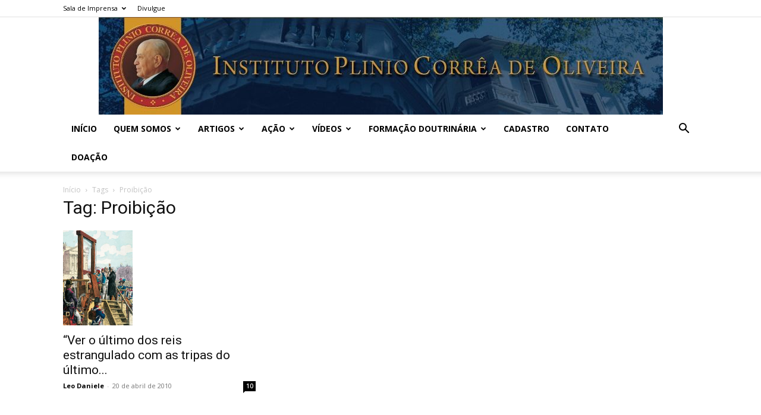

--- FILE ---
content_type: text/html; charset=UTF-8
request_url: https://antigo.ipco.org.br/tag/proibicao/
body_size: 26244
content:
<!doctype html >
<!--[if IE 8]>    <html class="ie8" lang="en"> <![endif]-->
<!--[if IE 9]>    <html class="ie9" lang="en"> <![endif]-->
<!--[if gt IE 8]><!--> <html lang="pt-BR"> <!--<![endif]-->
<head>
    <title>Arquivos Proibição - Instituto Plinio Corrêa de Oliveira</title>
    <meta charset="UTF-8" />
    <meta name="viewport" content="width=device-width, initial-scale=1.0">
    <link rel="pingback" href="https://antigo.ipco.org.br/xmlrpc.php" />
    <meta name='robots' content='index, follow, max-image-preview:large, max-snippet:-1, max-video-preview:-1' />
	<style>img:is([sizes="auto" i], [sizes^="auto," i]) { contain-intrinsic-size: 3000px 1500px }</style>
	<link rel="icon" type="image/png" href="https://ipco.org.br/wp-content/uploads/2019/04/cropped-logo-footer-ipco.png">
	<!-- This site is optimized with the Yoast SEO plugin v26.6 - https://yoast.com/wordpress/plugins/seo/ -->
	<link rel="canonical" href="https://antigo.ipco.org.br/tag/proibicao/" />
	<meta property="og:locale" content="pt_BR" />
	<meta property="og:type" content="article" />
	<meta property="og:title" content="Arquivos Proibição - Instituto Plinio Corrêa de Oliveira" />
	<meta property="og:url" content="https://antigo.ipco.org.br/tag/proibicao/" />
	<meta property="og:site_name" content="Instituto Plinio Corrêa de Oliveira" />
	<meta name="twitter:card" content="summary_large_image" />
	<meta name="twitter:site" content="@InstitutoPCO" />
	<script type="application/ld+json" class="yoast-schema-graph">{"@context":"https://schema.org","@graph":[{"@type":"CollectionPage","@id":"https://antigo.ipco.org.br/tag/proibicao/","url":"https://antigo.ipco.org.br/tag/proibicao/","name":"Arquivos Proibição - Instituto Plinio Corrêa de Oliveira","isPartOf":{"@id":"https://antigo.ipco.org.br/#website"},"primaryImageOfPage":{"@id":"https://antigo.ipco.org.br/tag/proibicao/#primaryimage"},"image":{"@id":"https://antigo.ipco.org.br/tag/proibicao/#primaryimage"},"thumbnailUrl":"https://antigo.ipco.org.br/wp-content/uploads/2010/04/guilhotina1.jpg","breadcrumb":{"@id":"https://antigo.ipco.org.br/tag/proibicao/#breadcrumb"},"inLanguage":"pt-BR"},{"@type":"ImageObject","inLanguage":"pt-BR","@id":"https://antigo.ipco.org.br/tag/proibicao/#primaryimage","url":"https://antigo.ipco.org.br/wp-content/uploads/2010/04/guilhotina1.jpg","contentUrl":"https://antigo.ipco.org.br/wp-content/uploads/2010/04/guilhotina1.jpg","width":"320","height":"438","caption":"Guilhotina na Revolução Francesa"},{"@type":"BreadcrumbList","@id":"https://antigo.ipco.org.br/tag/proibicao/#breadcrumb","itemListElement":[{"@type":"ListItem","position":1,"name":"Início","item":"https://antigo.ipco.org.br/"},{"@type":"ListItem","position":2,"name":"Proibição"}]},{"@type":"WebSite","@id":"https://antigo.ipco.org.br/#website","url":"https://antigo.ipco.org.br/","name":"Instituto Plinio Corrêa de Oliveira","description":"Em defesa dos valores da Civilização Cristã. Os mesmos aos quais Plinio Corrêa de Oliveira consagrou sua vida.","publisher":{"@id":"https://antigo.ipco.org.br/#organization"},"potentialAction":[{"@type":"SearchAction","target":{"@type":"EntryPoint","urlTemplate":"https://antigo.ipco.org.br/?s={search_term_string}"},"query-input":{"@type":"PropertyValueSpecification","valueRequired":true,"valueName":"search_term_string"}}],"inLanguage":"pt-BR"},{"@type":"Organization","@id":"https://antigo.ipco.org.br/#organization","name":"Instituto Plinio Corrêa de Oliveira","url":"https://antigo.ipco.org.br/","logo":{"@type":"ImageObject","inLanguage":"pt-BR","@id":"https://antigo.ipco.org.br/#/schema/logo/image/","url":"https://i0.wp.com/ipco.org.br/wp-content/uploads/2015/08/Logo-13.jpg?fit=949%2C164&ssl=1","contentUrl":"https://i0.wp.com/ipco.org.br/wp-content/uploads/2015/08/Logo-13.jpg?fit=949%2C164&ssl=1","width":949,"height":164,"caption":"Instituto Plinio Corrêa de Oliveira"},"image":{"@id":"https://antigo.ipco.org.br/#/schema/logo/image/"},"sameAs":["https://www.facebook.com/Inst.PCO","https://x.com/InstitutoPCO","https://www.instagram.com/institutopco","https://www.youtube.com/user/caravanaipco"]}]}</script>
	<!-- / Yoast SEO plugin. -->


<link rel='dns-prefetch' href='//fonts.googleapis.com' />
<link href='https://fonts.gstatic.com' crossorigin rel='preconnect' />
<link rel="alternate" type="application/rss+xml" title="Feed para Instituto Plinio Corrêa de Oliveira &raquo;" href="https://antigo.ipco.org.br/feed/" />
<link rel="alternate" type="application/rss+xml" title="Feed de comentários para Instituto Plinio Corrêa de Oliveira &raquo;" href="https://antigo.ipco.org.br/comments/feed/" />
<link rel="alternate" type="application/rss+xml" title="Feed de tag para Instituto Plinio Corrêa de Oliveira &raquo; Proibição" href="https://antigo.ipco.org.br/tag/proibicao/feed/" />
<style id='wp-emoji-styles-inline-css' type='text/css'>

	img.wp-smiley, img.emoji {
		display: inline !important;
		border: none !important;
		box-shadow: none !important;
		height: 1em !important;
		width: 1em !important;
		margin: 0 0.07em !important;
		vertical-align: -0.1em !important;
		background: none !important;
		padding: 0 !important;
	}
</style>
<link rel='stylesheet' id='wp-block-library-css' href='https://antigo.ipco.org.br/wp-includes/css/dist/block-library/style.min.css?ver=6.7.4' type='text/css' media='all' />
<style id='classic-theme-styles-inline-css' type='text/css'>
/*! This file is auto-generated */
.wp-block-button__link{color:#fff;background-color:#32373c;border-radius:9999px;box-shadow:none;text-decoration:none;padding:calc(.667em + 2px) calc(1.333em + 2px);font-size:1.125em}.wp-block-file__button{background:#32373c;color:#fff;text-decoration:none}
</style>
<style id='global-styles-inline-css' type='text/css'>
:root{--wp--preset--aspect-ratio--square: 1;--wp--preset--aspect-ratio--4-3: 4/3;--wp--preset--aspect-ratio--3-4: 3/4;--wp--preset--aspect-ratio--3-2: 3/2;--wp--preset--aspect-ratio--2-3: 2/3;--wp--preset--aspect-ratio--16-9: 16/9;--wp--preset--aspect-ratio--9-16: 9/16;--wp--preset--color--black: #000000;--wp--preset--color--cyan-bluish-gray: #abb8c3;--wp--preset--color--white: #ffffff;--wp--preset--color--pale-pink: #f78da7;--wp--preset--color--vivid-red: #cf2e2e;--wp--preset--color--luminous-vivid-orange: #ff6900;--wp--preset--color--luminous-vivid-amber: #fcb900;--wp--preset--color--light-green-cyan: #7bdcb5;--wp--preset--color--vivid-green-cyan: #00d084;--wp--preset--color--pale-cyan-blue: #8ed1fc;--wp--preset--color--vivid-cyan-blue: #0693e3;--wp--preset--color--vivid-purple: #9b51e0;--wp--preset--gradient--vivid-cyan-blue-to-vivid-purple: linear-gradient(135deg,rgba(6,147,227,1) 0%,rgb(155,81,224) 100%);--wp--preset--gradient--light-green-cyan-to-vivid-green-cyan: linear-gradient(135deg,rgb(122,220,180) 0%,rgb(0,208,130) 100%);--wp--preset--gradient--luminous-vivid-amber-to-luminous-vivid-orange: linear-gradient(135deg,rgba(252,185,0,1) 0%,rgba(255,105,0,1) 100%);--wp--preset--gradient--luminous-vivid-orange-to-vivid-red: linear-gradient(135deg,rgba(255,105,0,1) 0%,rgb(207,46,46) 100%);--wp--preset--gradient--very-light-gray-to-cyan-bluish-gray: linear-gradient(135deg,rgb(238,238,238) 0%,rgb(169,184,195) 100%);--wp--preset--gradient--cool-to-warm-spectrum: linear-gradient(135deg,rgb(74,234,220) 0%,rgb(151,120,209) 20%,rgb(207,42,186) 40%,rgb(238,44,130) 60%,rgb(251,105,98) 80%,rgb(254,248,76) 100%);--wp--preset--gradient--blush-light-purple: linear-gradient(135deg,rgb(255,206,236) 0%,rgb(152,150,240) 100%);--wp--preset--gradient--blush-bordeaux: linear-gradient(135deg,rgb(254,205,165) 0%,rgb(254,45,45) 50%,rgb(107,0,62) 100%);--wp--preset--gradient--luminous-dusk: linear-gradient(135deg,rgb(255,203,112) 0%,rgb(199,81,192) 50%,rgb(65,88,208) 100%);--wp--preset--gradient--pale-ocean: linear-gradient(135deg,rgb(255,245,203) 0%,rgb(182,227,212) 50%,rgb(51,167,181) 100%);--wp--preset--gradient--electric-grass: linear-gradient(135deg,rgb(202,248,128) 0%,rgb(113,206,126) 100%);--wp--preset--gradient--midnight: linear-gradient(135deg,rgb(2,3,129) 0%,rgb(40,116,252) 100%);--wp--preset--font-size--small: 11px;--wp--preset--font-size--medium: 20px;--wp--preset--font-size--large: 32px;--wp--preset--font-size--x-large: 42px;--wp--preset--font-size--regular: 15px;--wp--preset--font-size--larger: 50px;--wp--preset--spacing--20: 0.44rem;--wp--preset--spacing--30: 0.67rem;--wp--preset--spacing--40: 1rem;--wp--preset--spacing--50: 1.5rem;--wp--preset--spacing--60: 2.25rem;--wp--preset--spacing--70: 3.38rem;--wp--preset--spacing--80: 5.06rem;--wp--preset--shadow--natural: 6px 6px 9px rgba(0, 0, 0, 0.2);--wp--preset--shadow--deep: 12px 12px 50px rgba(0, 0, 0, 0.4);--wp--preset--shadow--sharp: 6px 6px 0px rgba(0, 0, 0, 0.2);--wp--preset--shadow--outlined: 6px 6px 0px -3px rgba(255, 255, 255, 1), 6px 6px rgba(0, 0, 0, 1);--wp--preset--shadow--crisp: 6px 6px 0px rgba(0, 0, 0, 1);}:where(.is-layout-flex){gap: 0.5em;}:where(.is-layout-grid){gap: 0.5em;}body .is-layout-flex{display: flex;}.is-layout-flex{flex-wrap: wrap;align-items: center;}.is-layout-flex > :is(*, div){margin: 0;}body .is-layout-grid{display: grid;}.is-layout-grid > :is(*, div){margin: 0;}:where(.wp-block-columns.is-layout-flex){gap: 2em;}:where(.wp-block-columns.is-layout-grid){gap: 2em;}:where(.wp-block-post-template.is-layout-flex){gap: 1.25em;}:where(.wp-block-post-template.is-layout-grid){gap: 1.25em;}.has-black-color{color: var(--wp--preset--color--black) !important;}.has-cyan-bluish-gray-color{color: var(--wp--preset--color--cyan-bluish-gray) !important;}.has-white-color{color: var(--wp--preset--color--white) !important;}.has-pale-pink-color{color: var(--wp--preset--color--pale-pink) !important;}.has-vivid-red-color{color: var(--wp--preset--color--vivid-red) !important;}.has-luminous-vivid-orange-color{color: var(--wp--preset--color--luminous-vivid-orange) !important;}.has-luminous-vivid-amber-color{color: var(--wp--preset--color--luminous-vivid-amber) !important;}.has-light-green-cyan-color{color: var(--wp--preset--color--light-green-cyan) !important;}.has-vivid-green-cyan-color{color: var(--wp--preset--color--vivid-green-cyan) !important;}.has-pale-cyan-blue-color{color: var(--wp--preset--color--pale-cyan-blue) !important;}.has-vivid-cyan-blue-color{color: var(--wp--preset--color--vivid-cyan-blue) !important;}.has-vivid-purple-color{color: var(--wp--preset--color--vivid-purple) !important;}.has-black-background-color{background-color: var(--wp--preset--color--black) !important;}.has-cyan-bluish-gray-background-color{background-color: var(--wp--preset--color--cyan-bluish-gray) !important;}.has-white-background-color{background-color: var(--wp--preset--color--white) !important;}.has-pale-pink-background-color{background-color: var(--wp--preset--color--pale-pink) !important;}.has-vivid-red-background-color{background-color: var(--wp--preset--color--vivid-red) !important;}.has-luminous-vivid-orange-background-color{background-color: var(--wp--preset--color--luminous-vivid-orange) !important;}.has-luminous-vivid-amber-background-color{background-color: var(--wp--preset--color--luminous-vivid-amber) !important;}.has-light-green-cyan-background-color{background-color: var(--wp--preset--color--light-green-cyan) !important;}.has-vivid-green-cyan-background-color{background-color: var(--wp--preset--color--vivid-green-cyan) !important;}.has-pale-cyan-blue-background-color{background-color: var(--wp--preset--color--pale-cyan-blue) !important;}.has-vivid-cyan-blue-background-color{background-color: var(--wp--preset--color--vivid-cyan-blue) !important;}.has-vivid-purple-background-color{background-color: var(--wp--preset--color--vivid-purple) !important;}.has-black-border-color{border-color: var(--wp--preset--color--black) !important;}.has-cyan-bluish-gray-border-color{border-color: var(--wp--preset--color--cyan-bluish-gray) !important;}.has-white-border-color{border-color: var(--wp--preset--color--white) !important;}.has-pale-pink-border-color{border-color: var(--wp--preset--color--pale-pink) !important;}.has-vivid-red-border-color{border-color: var(--wp--preset--color--vivid-red) !important;}.has-luminous-vivid-orange-border-color{border-color: var(--wp--preset--color--luminous-vivid-orange) !important;}.has-luminous-vivid-amber-border-color{border-color: var(--wp--preset--color--luminous-vivid-amber) !important;}.has-light-green-cyan-border-color{border-color: var(--wp--preset--color--light-green-cyan) !important;}.has-vivid-green-cyan-border-color{border-color: var(--wp--preset--color--vivid-green-cyan) !important;}.has-pale-cyan-blue-border-color{border-color: var(--wp--preset--color--pale-cyan-blue) !important;}.has-vivid-cyan-blue-border-color{border-color: var(--wp--preset--color--vivid-cyan-blue) !important;}.has-vivid-purple-border-color{border-color: var(--wp--preset--color--vivid-purple) !important;}.has-vivid-cyan-blue-to-vivid-purple-gradient-background{background: var(--wp--preset--gradient--vivid-cyan-blue-to-vivid-purple) !important;}.has-light-green-cyan-to-vivid-green-cyan-gradient-background{background: var(--wp--preset--gradient--light-green-cyan-to-vivid-green-cyan) !important;}.has-luminous-vivid-amber-to-luminous-vivid-orange-gradient-background{background: var(--wp--preset--gradient--luminous-vivid-amber-to-luminous-vivid-orange) !important;}.has-luminous-vivid-orange-to-vivid-red-gradient-background{background: var(--wp--preset--gradient--luminous-vivid-orange-to-vivid-red) !important;}.has-very-light-gray-to-cyan-bluish-gray-gradient-background{background: var(--wp--preset--gradient--very-light-gray-to-cyan-bluish-gray) !important;}.has-cool-to-warm-spectrum-gradient-background{background: var(--wp--preset--gradient--cool-to-warm-spectrum) !important;}.has-blush-light-purple-gradient-background{background: var(--wp--preset--gradient--blush-light-purple) !important;}.has-blush-bordeaux-gradient-background{background: var(--wp--preset--gradient--blush-bordeaux) !important;}.has-luminous-dusk-gradient-background{background: var(--wp--preset--gradient--luminous-dusk) !important;}.has-pale-ocean-gradient-background{background: var(--wp--preset--gradient--pale-ocean) !important;}.has-electric-grass-gradient-background{background: var(--wp--preset--gradient--electric-grass) !important;}.has-midnight-gradient-background{background: var(--wp--preset--gradient--midnight) !important;}.has-small-font-size{font-size: var(--wp--preset--font-size--small) !important;}.has-medium-font-size{font-size: var(--wp--preset--font-size--medium) !important;}.has-large-font-size{font-size: var(--wp--preset--font-size--large) !important;}.has-x-large-font-size{font-size: var(--wp--preset--font-size--x-large) !important;}
:where(.wp-block-post-template.is-layout-flex){gap: 1.25em;}:where(.wp-block-post-template.is-layout-grid){gap: 1.25em;}
:where(.wp-block-columns.is-layout-flex){gap: 2em;}:where(.wp-block-columns.is-layout-grid){gap: 2em;}
:root :where(.wp-block-pullquote){font-size: 1.5em;line-height: 1.6;}
</style>
<link rel='stylesheet' id='cookie-law-info-css' href='https://antigo.ipco.org.br/wp-content/plugins/cookie-law-info/legacy/public/css/cookie-law-info-public.css?ver=3.0.7' type='text/css' media='all' />
<link rel='stylesheet' id='cookie-law-info-gdpr-css' href='https://antigo.ipco.org.br/wp-content/plugins/cookie-law-info/legacy/public/css/cookie-law-info-gdpr.css?ver=3.0.7' type='text/css' media='all' />
<link rel='stylesheet' id='ppress-frontend-css' href='https://antigo.ipco.org.br/wp-content/plugins/wp-user-avatar/assets/css/frontend.min.css?ver=4.16.8' type='text/css' media='all' />
<link rel='stylesheet' id='ppress-flatpickr-css' href='https://antigo.ipco.org.br/wp-content/plugins/wp-user-avatar/assets/flatpickr/flatpickr.min.css?ver=4.16.8' type='text/css' media='all' />
<link rel='stylesheet' id='ppress-select2-css' href='https://antigo.ipco.org.br/wp-content/plugins/wp-user-avatar/assets/select2/select2.min.css?ver=6.7.4' type='text/css' media='all' />
<link rel='stylesheet' id='td-plugin-multi-purpose-css' href='https://antigo.ipco.org.br/wp-content/plugins/td-composer/td-multi-purpose/style.css?ver=e815948e5c9ec5801de67b92a1d5a59fxx' type='text/css' media='all' />
<link crossorigin="anonymous" rel='stylesheet' id='google-fonts-style-css' href='https://fonts.googleapis.com/css?family=Open+Sans%3A400%2C600%2C700%7CRoboto%3A400%2C500%2C700&#038;display=swap&#038;ver=12.1.1' type='text/css' media='all' />
<link rel='stylesheet' id='td-theme-css' href='https://antigo.ipco.org.br/wp-content/themes/Newspaper/style.css?ver=12.1.1' type='text/css' media='all' />
<style id='td-theme-inline-css' type='text/css'>
    
        @media (max-width: 767px) {
            .td-header-desktop-wrap {
                display: none;
            }
        }
        @media (min-width: 767px) {
            .td-header-mobile-wrap {
                display: none;
            }
        }
    
	
</style>
<link rel='stylesheet' id='js_composer_front-css' href='https://antigo.ipco.org.br/wp-content/plugins/js_composer/assets/css/js_composer.min.css?ver=6.4.2' type='text/css' media='all' />
<link rel='stylesheet' id='td-legacy-framework-front-style-css' href='https://antigo.ipco.org.br/wp-content/plugins/td-composer/legacy/Newspaper/assets/css/td_legacy_main.css?ver=e815948e5c9ec5801de67b92a1d5a59fxx' type='text/css' media='all' />
<link rel='stylesheet' id='td-standard-pack-framework-front-style-css' href='https://antigo.ipco.org.br/wp-content/plugins/td-standard-pack/Newspaper/assets/css/td_standard_pack_main.css?ver=48767bfdc5698c9103b4ef9b700012fd' type='text/css' media='all' />
<link rel='stylesheet' id='tdb_style_cloud_templates_front-css' href='https://antigo.ipco.org.br/wp-content/plugins/td-cloud-library/assets/css/tdb_main.css?ver=87b3292f51aec51c00e6ce7db9b73ed1' type='text/css' media='all' />
<script type="text/javascript" src="https://antigo.ipco.org.br/wp-includes/js/jquery/jquery.min.js?ver=3.7.1" id="jquery-core-js"></script>
<script type="text/javascript" src="https://antigo.ipco.org.br/wp-includes/js/jquery/jquery-migrate.min.js?ver=3.4.1" id="jquery-migrate-js"></script>
<script data-rocketlazyloadscript='[data-uri]' type="text/javascript" id="cookie-law-info-js-extra"></script>
<script data-rocketlazyloadscript='https://antigo.ipco.org.br/wp-content/plugins/cookie-law-info/legacy/public/js/cookie-law-info-public.js?ver=3.0.7' type="text/javascript"  id="cookie-law-info-js"></script>
<script type="text/javascript" src="https://antigo.ipco.org.br/wp-content/plugins/wp-user-avatar/assets/flatpickr/flatpickr.min.js?ver=4.16.8" id="ppress-flatpickr-js"></script>
<script type="text/javascript" src="https://antigo.ipco.org.br/wp-content/plugins/wp-user-avatar/assets/select2/select2.min.js?ver=4.16.8" id="ppress-select2-js"></script>
<link rel="https://api.w.org/" href="https://antigo.ipco.org.br/wp-json/" /><link rel="alternate" title="JSON" type="application/json" href="https://antigo.ipco.org.br/wp-json/wp/v2/tags/117" /><link rel="EditURI" type="application/rsd+xml" title="RSD" href="https://antigo.ipco.org.br/xmlrpc.php?rsd" />
<!--[if lt IE 9]><script src="https://cdnjs.cloudflare.com/ajax/libs/html5shiv/3.7.3/html5shiv.js"></script><![endif]-->
        <script>
        window.tdb_globals = {"wpRestNonce":"a3b7fafb27","wpRestUrl":"https:\/\/antigo.ipco.org.br\/wp-json\/","permalinkStructure":"\/%postname%\/","globalSettings":{"tdcSavingHistory":false},"isAjax":false,"isAdminBarShowing":false,"autoloadScrollPercent":50};
    </script>
    
    <style id="tdb-global-colors">
        :root {--accent-color: #fff;}
    </style>
	
			<script>
				window.tdwGlobal = {"adminUrl":"https:\/\/antigo.ipco.org.br\/wp-admin\/","wpRestNonce":"a3b7fafb27","wpRestUrl":"https:\/\/antigo.ipco.org.br\/wp-json\/","permalinkStructure":"\/%postname%\/"};
			</script>
			    <script>
        window.tdaGlobal = {"adminUrl":"https:\/\/antigo.ipco.org.br\/wp-admin\/","wpRestNonce":"a3b7fafb27","wpRestUrl":"https:\/\/antigo.ipco.org.br\/wp-json\/","permalinkStructure":"\/%postname%\/"};
    </script>
    <meta name="generator" content="Powered by WPBakery Page Builder - drag and drop page builder for WordPress."/>
<!-- Não existe versão amphtml disponível para essa URL. --><meta name="generator" content="Powered by Slider Revolution 6.5.11 - responsive, Mobile-Friendly Slider Plugin for WordPress with comfortable drag and drop interface." />

<!-- JS generated by theme -->

<script>
    
    

	    var tdBlocksArray = []; //here we store all the items for the current page

	    //td_block class - each ajax block uses a object of this class for requests
	    function tdBlock() {
		    this.id = '';
		    this.block_type = 1; //block type id (1-234 etc)
		    this.atts = '';
		    this.td_column_number = '';
		    this.td_current_page = 1; //
		    this.post_count = 0; //from wp
		    this.found_posts = 0; //from wp
		    this.max_num_pages = 0; //from wp
		    this.td_filter_value = ''; //current live filter value
		    this.is_ajax_running = false;
		    this.td_user_action = ''; // load more or infinite loader (used by the animation)
		    this.header_color = '';
		    this.ajax_pagination_infinite_stop = ''; //show load more at page x
	    }


        // td_js_generator - mini detector
        (function(){
            var htmlTag = document.getElementsByTagName("html")[0];

	        if ( navigator.userAgent.indexOf("MSIE 10.0") > -1 ) {
                htmlTag.className += ' ie10';
            }

            if ( !!navigator.userAgent.match(/Trident.*rv\:11\./) ) {
                htmlTag.className += ' ie11';
            }

	        if ( navigator.userAgent.indexOf("Edge") > -1 ) {
                htmlTag.className += ' ieEdge';
            }

            if ( /(iPad|iPhone|iPod)/g.test(navigator.userAgent) ) {
                htmlTag.className += ' td-md-is-ios';
            }

            var user_agent = navigator.userAgent.toLowerCase();
            if ( user_agent.indexOf("android") > -1 ) {
                htmlTag.className += ' td-md-is-android';
            }

            if ( -1 !== navigator.userAgent.indexOf('Mac OS X')  ) {
                htmlTag.className += ' td-md-is-os-x';
            }

            if ( /chrom(e|ium)/.test(navigator.userAgent.toLowerCase()) ) {
               htmlTag.className += ' td-md-is-chrome';
            }

            if ( -1 !== navigator.userAgent.indexOf('Firefox') ) {
                htmlTag.className += ' td-md-is-firefox';
            }

            if ( -1 !== navigator.userAgent.indexOf('Safari') && -1 === navigator.userAgent.indexOf('Chrome') ) {
                htmlTag.className += ' td-md-is-safari';
            }

            if( -1 !== navigator.userAgent.indexOf('IEMobile') ){
                htmlTag.className += ' td-md-is-iemobile';
            }

        })();




        var tdLocalCache = {};

        ( function () {
            "use strict";

            tdLocalCache = {
                data: {},
                remove: function (resource_id) {
                    delete tdLocalCache.data[resource_id];
                },
                exist: function (resource_id) {
                    return tdLocalCache.data.hasOwnProperty(resource_id) && tdLocalCache.data[resource_id] !== null;
                },
                get: function (resource_id) {
                    return tdLocalCache.data[resource_id];
                },
                set: function (resource_id, cachedData) {
                    tdLocalCache.remove(resource_id);
                    tdLocalCache.data[resource_id] = cachedData;
                }
            };
        })();

    
    
var td_viewport_interval_list=[{"limitBottom":767,"sidebarWidth":228},{"limitBottom":1018,"sidebarWidth":300},{"limitBottom":1140,"sidebarWidth":324}];
var td_animation_stack_effect="type0";
var tds_animation_stack=true;
var td_animation_stack_specific_selectors=".entry-thumb, img, .td-lazy-img";
var td_animation_stack_general_selectors=".td-animation-stack img, .td-animation-stack .entry-thumb, .post img, .td-animation-stack .td-lazy-img";
var tdc_is_installed="yes";
var td_ajax_url="https:\/\/antigo.ipco.org.br\/wp-admin\/admin-ajax.php?td_theme_name=Newspaper&v=12.1.1";
var td_get_template_directory_uri="https:\/\/antigo.ipco.org.br\/wp-content\/plugins\/td-composer\/legacy\/common";
var tds_snap_menu="";
var tds_logo_on_sticky="";
var tds_header_style="9";
var td_please_wait="Aguarde...";
var td_email_user_pass_incorrect="Usu\u00e1rio ou senha incorreta!";
var td_email_user_incorrect="E-mail ou nome de usu\u00e1rio incorreto!";
var td_email_incorrect="E-mail incorreto!";
var td_user_incorrect="Username incorrect!";
var td_email_user_empty="Email or username empty!";
var td_pass_empty="Pass empty!";
var td_pass_pattern_incorrect="Invalid Pass Pattern!";
var td_retype_pass_incorrect="Retyped Pass incorrect!";
var tds_more_articles_on_post_enable="";
var tds_more_articles_on_post_time_to_wait="";
var tds_more_articles_on_post_pages_distance_from_top=0;
var tds_theme_color_site_wide="#4db2ec";
var tds_smart_sidebar="enabled";
var tdThemeName="Newspaper";
var td_magnific_popup_translation_tPrev="Anterior (Seta a esquerda )";
var td_magnific_popup_translation_tNext="Avan\u00e7ar (tecla de seta para a direita)";
var td_magnific_popup_translation_tCounter="%curr% de %total%";
var td_magnific_popup_translation_ajax_tError="O conte\u00fado de %url% n\u00e3o pode ser carregado.";
var td_magnific_popup_translation_image_tError="A imagem #%curr% n\u00e3o pode ser carregada.";
var tdBlockNonce="2f86e49e71";
var tdDateNamesI18n={"month_names":["janeiro","fevereiro","mar\u00e7o","abril","maio","junho","julho","agosto","setembro","outubro","novembro","dezembro"],"month_names_short":["jan","fev","mar","abr","maio","jun","jul","ago","set","out","nov","dez"],"day_names":["domingo","segunda-feira","ter\u00e7a-feira","quarta-feira","quinta-feira","sexta-feira","s\u00e1bado"],"day_names_short":["dom","seg","ter","qua","qui","sex","s\u00e1b"]};
var td_ad_background_click_link="";
var td_ad_background_click_target="";
</script>


<!-- Header style compiled by theme -->

<style>
    
.td-footer-wrapper::before {
        background-image: url('https://ipco.org.br/wp-content/uploads/2017/04/Caravana-IPCO.jpg');
    }

    
    .td-footer-wrapper::before {
        opacity: 0.3;
    }
.td-footer-wrapper::before {
        background-image: url('https://ipco.org.br/wp-content/uploads/2017/04/Caravana-IPCO.jpg');
    }

    
    .td-footer-wrapper::before {
        opacity: 0.3;
    }
</style>

<!-- Global site tag (gtag.js) - Google Analytics -->
<script data-rocketlazyloadscript='https://antigo.ipco.org.br/wp-content/cache/busting/1/gtm-55d0e82618aa89bf411337a4f371db24.js' data-no-minify="1" async ></script>
<script data-rocketlazyloadscript='[data-uri]' ></script>



<script type="application/ld+json">
    {
        "@context": "http://schema.org",
        "@type": "BreadcrumbList",
        "itemListElement": [
            {
                "@type": "ListItem",
                "position": 1,
                "item": {
                    "@type": "WebSite",
                    "@id": "https://antigo.ipco.org.br/",
                    "name": "Início"
                }
            },
            {
                "@type": "ListItem",
                "position": 2,
                    "item": {
                    "@type": "WebPage",
                    "@id": "https://antigo.ipco.org.br/tag/proibicao/",
                    "name": "Proibição"
                }
            }    
        ]
    }
</script>
<script type="text/javascript">function setREVStartSize(e){
			//window.requestAnimationFrame(function() {				 
				window.RSIW = window.RSIW===undefined ? window.innerWidth : window.RSIW;	
				window.RSIH = window.RSIH===undefined ? window.innerHeight : window.RSIH;	
				try {								
					var pw = document.getElementById(e.c).parentNode.offsetWidth,
						newh;
					pw = pw===0 || isNaN(pw) ? window.RSIW : pw;
					e.tabw = e.tabw===undefined ? 0 : parseInt(e.tabw);
					e.thumbw = e.thumbw===undefined ? 0 : parseInt(e.thumbw);
					e.tabh = e.tabh===undefined ? 0 : parseInt(e.tabh);
					e.thumbh = e.thumbh===undefined ? 0 : parseInt(e.thumbh);
					e.tabhide = e.tabhide===undefined ? 0 : parseInt(e.tabhide);
					e.thumbhide = e.thumbhide===undefined ? 0 : parseInt(e.thumbhide);
					e.mh = e.mh===undefined || e.mh=="" || e.mh==="auto" ? 0 : parseInt(e.mh,0);		
					if(e.layout==="fullscreen" || e.l==="fullscreen") 						
						newh = Math.max(e.mh,window.RSIH);					
					else{					
						e.gw = Array.isArray(e.gw) ? e.gw : [e.gw];
						for (var i in e.rl) if (e.gw[i]===undefined || e.gw[i]===0) e.gw[i] = e.gw[i-1];					
						e.gh = e.el===undefined || e.el==="" || (Array.isArray(e.el) && e.el.length==0)? e.gh : e.el;
						e.gh = Array.isArray(e.gh) ? e.gh : [e.gh];
						for (var i in e.rl) if (e.gh[i]===undefined || e.gh[i]===0) e.gh[i] = e.gh[i-1];
											
						var nl = new Array(e.rl.length),
							ix = 0,						
							sl;					
						e.tabw = e.tabhide>=pw ? 0 : e.tabw;
						e.thumbw = e.thumbhide>=pw ? 0 : e.thumbw;
						e.tabh = e.tabhide>=pw ? 0 : e.tabh;
						e.thumbh = e.thumbhide>=pw ? 0 : e.thumbh;					
						for (var i in e.rl) nl[i] = e.rl[i]<window.RSIW ? 0 : e.rl[i];
						sl = nl[0];									
						for (var i in nl) if (sl>nl[i] && nl[i]>0) { sl = nl[i]; ix=i;}															
						var m = pw>(e.gw[ix]+e.tabw+e.thumbw) ? 1 : (pw-(e.tabw+e.thumbw)) / (e.gw[ix]);					
						newh =  (e.gh[ix] * m) + (e.tabh + e.thumbh);
					}
					var el = document.getElementById(e.c);
					if (el!==null && el) el.style.height = newh+"px";					
					el = document.getElementById(e.c+"_wrapper");
					if (el!==null && el) {
						el.style.height = newh+"px";
						el.style.display = "block";
					}
				} catch(e){
					console.log("Failure at Presize of Slider:" + e)
				}					   
			//});
		  };</script>

<!-- Button style compiled by theme -->

<style>
    
</style>

<noscript><style> .wpb_animate_when_almost_visible { opacity: 1; }</style></noscript>	<style id="tdw-css-placeholder"></style><script>console.log(5933473498355)</script><style></style></head>

<body class="archive tag tag-proibicao tag-117 td-standard-pack global-block-template-1 wpb-js-composer js-comp-ver-6.4.2 vc_responsive td-animation-stack-type0 td-full-layout" itemscope="itemscope" itemtype="https://schema.org/WebPage">

            <div class="td-scroll-up  td-hide-scroll-up-on-mob" style="display:none;"><i class="td-icon-menu-up"></i></div>
    
    <div class="td-menu-background" style="visibility:hidden"></div>
<div id="td-mobile-nav" style="visibility:hidden">
    <div class="td-mobile-container">
        <!-- mobile menu top section -->
        <div class="td-menu-socials-wrap">
            <!-- socials -->
            <div class="td-menu-socials">
                
        <span class="td-social-icon-wrap">
            <a target="_blank" href="https://www.facebook.com/Inst.PCO" title="Facebook">
                <i class="td-icon-font td-icon-facebook"></i>
            </a>
        </span>
        <span class="td-social-icon-wrap">
            <a target="_blank" href="https://www.instagram.com/institutopco/" title="Instagram">
                <i class="td-icon-font td-icon-instagram"></i>
            </a>
        </span>
        <span class="td-social-icon-wrap">
            <a target="_blank" href="mailto:contato@ipco.org.br" title="Mail">
                <i class="td-icon-font td-icon-mail-1"></i>
            </a>
        </span>
        <span class="td-social-icon-wrap">
            <a target="_blank" href="https://t.me/canalipco" title="Telegram">
                <i class="td-icon-font td-icon-telegram"></i>
            </a>
        </span>
        <span class="td-social-icon-wrap">
            <a target="_blank" href="https://twitter.com/InstitutoPCO" title="Twitter">
                <i class="td-icon-font td-icon-twitter"></i>
            </a>
        </span>
        <span class="td-social-icon-wrap">
            <a target="_blank" href="https://www.youtube.com/c/CaravanaIPCO" title="Youtube">
                <i class="td-icon-font td-icon-youtube"></i>
            </a>
        </span>            </div>
            <!-- close button -->
            <div class="td-mobile-close">
                <a href="#" aria-label="Close"><i class="td-icon-close-mobile"></i></a>
            </div>
        </div>

        <!-- login section -->
        
        <!-- menu section -->
        <div class="td-mobile-content">
            <div class="menu-td-demo-header-menu-container"><ul id="menu-td-demo-header-menu" class="td-mobile-main-menu"><li id="menu-item-68110" class="menu-item menu-item-type-post_type menu-item-object-page menu-item-home menu-item-first menu-item-68110"><a href="https://antigo.ipco.org.br/">Início</a></li>
<li id="menu-item-69913" class="menu-item menu-item-type-post_type menu-item-object-page menu-item-has-children menu-item-69913"><a href="https://antigo.ipco.org.br/quem-somos/">Quem somos<i class="td-icon-menu-right td-element-after"></i></a>
<ul class="sub-menu">
	<li id="menu-item-70720" class="menu-item menu-item-type-custom menu-item-object-custom menu-item-70720"><a href="https://ipco.org.br/quem-somos/">Quem somos nós?</a></li>
	<li id="menu-item-84766" class="menu-item menu-item-type-custom menu-item-object-custom menu-item-84766"><a href="https://ipco.org.br/quem-somos/nossas-atividades/">Nossas atividades</a></li>
	<li id="menu-item-70606" class="menu-item menu-item-type-custom menu-item-object-custom menu-item-70606"><a href="https://ipco.org.br/quem-somos/o-mundo-de-plinio-correa-de-oliveira">Links de Associações irmãs e afins</a></li>
	<li id="menu-item-70605" class="menu-item menu-item-type-custom menu-item-object-custom menu-item-70605"><a href="https://ipco.org.br/quem-somos/biografia-de-plinio-correa-de-oliveira">Biografia do Profº Plinio Corrêa de Oliveira</a></li>
	<li id="menu-item-70608" class="menu-item menu-item-type-post_type menu-item-object-page menu-item-70608"><a href="https://antigo.ipco.org.br/o-que-sao-as-caravanas/">O que são as Caravanas?</a></li>
	<li id="menu-item-91231" class="menu-item menu-item-type-taxonomy menu-item-object-category menu-item-91231"><a href="https://antigo.ipco.org.br/category/artigos/acao-contra-revolucionaria/manifestos-e-comunicados-ipco/">Nossos comunicados e manifestos</a></li>
</ul>
</li>
<li id="menu-item-83266" class="menu-item menu-item-type-taxonomy menu-item-object-category menu-item-has-children menu-item-83266"><a href="https://antigo.ipco.org.br/category/artigos/">Artigos<i class="td-icon-menu-right td-element-after"></i></a>
<ul class="sub-menu">
	<li id="menu-item-135160" class="menu-item menu-item-type-taxonomy menu-item-object-category menu-item-135160"><a href="https://antigo.ipco.org.br/category/blogs/flagelo-russo/">Flagelo Russo</a></li>
	<li id="menu-item-134927" class="menu-item menu-item-type-taxonomy menu-item-object-category menu-item-134927"><a href="https://antigo.ipco.org.br/category/artigos/noticias/covid19/">covid-19</a></li>
	<li id="menu-item-103809" class="menu-item menu-item-type-custom menu-item-object-custom menu-item-103809"><a href="https://ipco.org.br/sinodo-da-amazonia/">Sínodo da Amazônia</a></li>
	<li id="menu-item-83365" class="menu-item menu-item-type-taxonomy menu-item-object-category menu-item-has-children menu-item-83365"><a href="https://antigo.ipco.org.br/category/artigos/familia/">Família<i class="td-icon-menu-right td-element-after"></i></a>
	<ul class="sub-menu">
		<li id="menu-item-83366" class="menu-item menu-item-type-taxonomy menu-item-object-category menu-item-83366"><a href="https://antigo.ipco.org.br/category/artigos/familia/aborto/">Aborto</a></li>
		<li id="menu-item-83367" class="menu-item menu-item-type-taxonomy menu-item-object-category menu-item-83367"><a href="https://antigo.ipco.org.br/category/artigos/familia/eutanasia/">Eutanásia</a></li>
		<li id="menu-item-83368" class="menu-item menu-item-type-taxonomy menu-item-object-category menu-item-83368"><a href="https://antigo.ipco.org.br/category/artigos/familia/divorcio/">Divórcio</a></li>
		<li id="menu-item-83369" class="menu-item menu-item-type-taxonomy menu-item-object-category menu-item-83369"><a href="https://antigo.ipco.org.br/category/artigos/familia/drogas/">Drogas</a></li>
	</ul>
</li>
	<li id="menu-item-83372" class="menu-item menu-item-type-taxonomy menu-item-object-category menu-item-83372"><a href="https://antigo.ipco.org.br/category/artigos/revolucao-homossexual/ideologia-de-genero/">Ideologia de Gênero</a></li>
	<li id="menu-item-83370" class="menu-item menu-item-type-taxonomy menu-item-object-category menu-item-has-children menu-item-83370"><a href="https://antigo.ipco.org.br/category/artigos/revolucao-homossexual/">Revolução Homossexual<i class="td-icon-menu-right td-element-after"></i></a>
	<ul class="sub-menu">
		<li id="menu-item-83371" class="menu-item menu-item-type-taxonomy menu-item-object-category menu-item-83371"><a href="https://antigo.ipco.org.br/category/artigos/revolucao-homossexual/casamento-homossexual/">&#8220;Casamento&#8221; homossexual</a></li>
	</ul>
</li>
	<li id="menu-item-83373" class="menu-item menu-item-type-taxonomy menu-item-object-category menu-item-has-children menu-item-83373"><a href="https://antigo.ipco.org.br/category/artigos/questao-agraria/">Questão Agrária<i class="td-icon-menu-right td-element-after"></i></a>
	<ul class="sub-menu">
		<li id="menu-item-83376" class="menu-item menu-item-type-taxonomy menu-item-object-category menu-item-83376"><a href="https://antigo.ipco.org.br/category/artigos/questao-agraria/invasoes-de-terra-e-reforma-agraria/">Invasões de Terra e Reforma Agrária</a></li>
		<li id="menu-item-83374" class="menu-item menu-item-type-taxonomy menu-item-object-category menu-item-83374"><a href="https://antigo.ipco.org.br/category/artigos/questao-agraria/indigenismo/">Indigenismo</a></li>
		<li id="menu-item-83375" class="menu-item menu-item-type-taxonomy menu-item-object-category menu-item-83375"><a href="https://antigo.ipco.org.br/category/artigos/questao-agraria/quilombolas/">Quilombolas</a></li>
	</ul>
</li>
	<li id="menu-item-83377" class="menu-item menu-item-type-taxonomy menu-item-object-category menu-item-83377"><a href="https://antigo.ipco.org.br/category/artigos/questao-agraria/ambientalismo/">Ambientalismo</a></li>
	<li id="menu-item-83364" class="menu-item menu-item-type-taxonomy menu-item-object-category menu-item-83364"><a href="https://antigo.ipco.org.br/category/artigos/legitima-defesa/">Legítima Defesa e Desarmamento</a></li>
	<li id="menu-item-83378" class="menu-item menu-item-type-taxonomy menu-item-object-category menu-item-83378"><a href="https://antigo.ipco.org.br/category/artigos/cultura-e-civilizacao/">Cultura e Civilização</a></li>
	<li id="menu-item-83379" class="menu-item menu-item-type-taxonomy menu-item-object-category menu-item-has-children menu-item-83379"><a href="https://antigo.ipco.org.br/category/artigos/catolicismo/">Catolicismo<i class="td-icon-menu-right td-element-after"></i></a>
	<ul class="sub-menu">
		<li id="menu-item-83380" class="menu-item menu-item-type-taxonomy menu-item-object-category menu-item-83380"><a href="https://antigo.ipco.org.br/category/artigos/catolicismo/chega-de-blasfemias/">Chega de Blasfêmias</a></li>
		<li id="menu-item-83381" class="menu-item menu-item-type-taxonomy menu-item-object-category menu-item-has-children menu-item-83381"><a href="https://antigo.ipco.org.br/category/artigos/catolicismo/apologetica/">Apologética<i class="td-icon-menu-right td-element-after"></i></a>
		<ul class="sub-menu">
			<li id="menu-item-83382" class="menu-item menu-item-type-taxonomy menu-item-object-category menu-item-83382"><a href="https://antigo.ipco.org.br/category/artigos/catolicismo/apologetica/verdades-esquecidas/">Verdades Esquecidas</a></li>
			<li id="menu-item-83383" class="menu-item menu-item-type-taxonomy menu-item-object-category menu-item-83383"><a href="https://antigo.ipco.org.br/category/artigos/catolicismo/satanismo/">Satanismo</a></li>
		</ul>
</li>
		<li id="menu-item-83385" class="menu-item menu-item-type-taxonomy menu-item-object-category menu-item-83385"><a href="https://antigo.ipco.org.br/category/artigos/catolicismo/islamismo/">Islamismo</a></li>
		<li id="menu-item-83384" class="menu-item menu-item-type-taxonomy menu-item-object-category menu-item-83384"><a href="https://antigo.ipco.org.br/category/artigos/catolicismo/perseguicao-religiosa/">Perseguição religiosa</a></li>
		<li id="menu-item-83386" class="menu-item menu-item-type-taxonomy menu-item-object-category menu-item-83386"><a href="https://antigo.ipco.org.br/category/artigos/catolicismo/devocao-a-nossa-senhora-e-mariologia/">Devoção a Nossa Senhora e Mariologia</a></li>
	</ul>
</li>
	<li id="menu-item-83387" class="menu-item menu-item-type-taxonomy menu-item-object-category menu-item-has-children menu-item-83387"><a href="https://antigo.ipco.org.br/category/artigos/brasil/leis-e-acoes-legislativas/">Leis e Ações Legislativas<i class="td-icon-menu-right td-element-after"></i></a>
	<ul class="sub-menu">
		<li id="menu-item-83388" class="menu-item menu-item-type-taxonomy menu-item-object-category menu-item-83388"><a href="https://antigo.ipco.org.br/category/artigos/brasil/leis-e-acoes-legislativas/pndh/">PNDH</a></li>
		<li id="menu-item-83389" class="menu-item menu-item-type-taxonomy menu-item-object-category menu-item-83389"><a href="https://antigo.ipco.org.br/category/artigos/brasil/leis-e-acoes-legislativas/projeto-de-codigo-penal/">Projeto de Código Penal</a></li>
		<li id="menu-item-83390" class="menu-item menu-item-type-taxonomy menu-item-object-category menu-item-83390"><a href="https://antigo.ipco.org.br/category/artigos/brasil/leis-e-acoes-legislativas/decreto-8-243/">Decreto 8.243</a></li>
		<li id="menu-item-83391" class="menu-item menu-item-type-taxonomy menu-item-object-category menu-item-83391"><a href="https://antigo.ipco.org.br/category/artigos/brasil/leis-e-acoes-legislativas/impeachment/">Impeachment</a></li>
	</ul>
</li>
	<li id="menu-item-83392" class="menu-item menu-item-type-taxonomy menu-item-object-category menu-item-83392"><a href="https://antigo.ipco.org.br/category/artigos/plinio-correa-de-oliveira/">Plinio Corrêa de Oliveira</a></li>
</ul>
</li>
<li id="menu-item-91219" class="menu-item menu-item-type-custom menu-item-object-custom menu-item-has-children menu-item-91219"><a href="https://ipco.org.br/category/artigos/acao-contra-revolucionaria/">Ação<i class="td-icon-menu-right td-element-after"></i></a>
<ul class="sub-menu">
	<li id="menu-item-91220" class="menu-item menu-item-type-custom menu-item-object-custom menu-item-91220"><a href="https://ipco.org.br/nascereumdireito/">Não ao Aborto &#8211; Nascer é um direito!</a></li>
	<li id="menu-item-91222" class="menu-item menu-item-type-custom menu-item-object-custom menu-item-91222"><a href="http://cruzadapelafamilia.com">Cruzada pela Família</a></li>
	<li id="menu-item-91221" class="menu-item menu-item-type-custom menu-item-object-custom menu-item-91221"><a href="http://campanhas.ipco.org.br">Petições</a></li>
	<li id="menu-item-91223" class="menu-item menu-item-type-custom menu-item-object-custom menu-item-91223"><a href="https://ipco.org.br/o-que-sao-as-caravanas/">Caravanas</a></li>
</ul>
</li>
<li id="menu-item-78887" class="menu-item menu-item-type-custom menu-item-object-custom menu-item-has-children menu-item-78887"><a href="https://ipco.org.br/videos-ipco/">Vídeos<i class="td-icon-menu-right td-element-after"></i></a>
<ul class="sub-menu">
	<li id="menu-item-0" class="menu-item-0"><a href="https://antigo.ipco.org.br/category/artigos/videos/comentarios/">Comentários</a></li>
	<li class="menu-item-0"><a href="https://antigo.ipco.org.br/category/artigos/videos/videos-das-caravanas-e-campanhas/">Vídeos das Caravanas e Campanhas</a></li>
	<li class="menu-item-0"><a href="https://antigo.ipco.org.br/category/artigos/videos/videos-das-conferencias-seminarios-e-eventos/">Vídeos das Conferências, Seminários e Eventos</a></li>
</ul>
</li>
<li id="menu-item-83932" class="menu-item menu-item-type-custom menu-item-object-custom menu-item-has-children menu-item-83932"><a>Formação Doutrinária<i class="td-icon-menu-right td-element-after"></i></a>
<ul class="sub-menu">
	<li id="menu-item-117487" class="menu-item menu-item-type-taxonomy menu-item-object-category menu-item-117487"><a href="https://antigo.ipco.org.br/category/formacao-doutrinaria/">Formação Doutrinária</a></li>
	<li id="menu-item-117801" class="menu-item menu-item-type-taxonomy menu-item-object-category menu-item-117801"><a href="https://antigo.ipco.org.br/category/artigos/acao-contra-revolucionaria/manifestos-e-comunicados-ipco/">Manifestos e Comunicados IPCO</a></li>
	<li id="menu-item-117507" class="menu-item menu-item-type-taxonomy menu-item-object-category menu-item-117507"><a href="https://antigo.ipco.org.br/category/artigos/catolicismo/resistencia-catolica/">Resistência Católica</a></li>
	<li id="menu-item-117798" class="menu-item menu-item-type-taxonomy menu-item-object-category menu-item-117798"><a href="https://antigo.ipco.org.br/category/formacao-doutrinaria/revolucao-francesa/">Revolução Francesa</a></li>
	<li id="menu-item-117502" class="menu-item menu-item-type-taxonomy menu-item-object-category menu-item-117502"><a href="https://antigo.ipco.org.br/category/formacao-doutrinaria/4a-via-de-sao-tomas-de-aquino/">4ª Via de São Tomás de Aquino</a></li>
	<li id="menu-item-117505" class="menu-item menu-item-type-taxonomy menu-item-object-category menu-item-has-children menu-item-117505"><a href="https://antigo.ipco.org.br/category/artigos/historia/idade-media/">Idade Média<i class="td-icon-menu-right td-element-after"></i></a>
	<ul class="sub-menu">
		<li id="menu-item-117515" class="menu-item menu-item-type-taxonomy menu-item-object-category menu-item-117515"><a href="https://antigo.ipco.org.br/category/formacao-doutrinaria/inquisicao/">Inquisição</a></li>
	</ul>
</li>
	<li id="menu-item-117503" class="menu-item menu-item-type-taxonomy menu-item-object-category menu-item-117503"><a href="https://antigo.ipco.org.br/category/formacao-doutrinaria/ambientes-costumes-civilizacoes/">Ambientes Costumes Civilizações</a></li>
	<li id="menu-item-117504" class="menu-item menu-item-type-taxonomy menu-item-object-category menu-item-117504"><a href="https://antigo.ipco.org.br/category/formacao-doutrinaria/doutrina-social-catolica/">Doutrina Social Católica</a></li>
	<li id="menu-item-117800" class="menu-item menu-item-type-taxonomy menu-item-object-category menu-item-117800"><a href="https://antigo.ipco.org.br/category/formacao-doutrinaria/vocacao-do-brasil/">Vocação do Brasil</a></li>
	<li id="menu-item-117514" class="menu-item menu-item-type-taxonomy menu-item-object-category menu-item-117514"><a href="https://antigo.ipco.org.br/category/formacao-doutrinaria/igualitarismo/">Igualitarismo e Desigualdade</a></li>
	<li id="menu-item-83998" class="menu-item menu-item-type-post_type menu-item-object-page menu-item-83998"><a href="https://antigo.ipco.org.br/assine-a-revista-catolicismo/">Assine a Revista Catolicismo e Colabore com o Instituto Plinio Corrêa de Oliveira</a></li>
	<li id="menu-item-134926" class="menu-item menu-item-type-taxonomy menu-item-object-category menu-item-134926"><a href="https://antigo.ipco.org.br/category/formacao-doutrinaria/nazismo/">Nazismo</a></li>
	<li id="menu-item-117513" class="menu-item menu-item-type-taxonomy menu-item-object-category menu-item-117513"><a href="https://antigo.ipco.org.br/category/formacao-doutrinaria/socialismo-comunismo/">Socialismo / Comunismo</a></li>
</ul>
</li>
<li id="menu-item-70718" class="menu-item menu-item-type-custom menu-item-object-custom menu-item-70718"><a href="https://ipco.org.br/cadastro.html">Cadastro</a></li>
<li id="menu-item-70717" class="menu-item menu-item-type-custom menu-item-object-custom menu-item-70717"><a href="https://ipco.org.br/fale-conosco/">Contato</a></li>
<li id="menu-item-80377" class="menu-item menu-item-type-custom menu-item-object-custom menu-item-80377"><a href="https://doacao.ipco.org.br/articulacao-brasil">DoAção</a></li>
</ul></div>        </div>
    </div>

    <!-- register/login section -->
    </div>    <div class="td-search-background" style="visibility:hidden"></div>
<div class="td-search-wrap-mob" style="visibility:hidden">
	<div class="td-drop-down-search">
		<form method="get" class="td-search-form" action="https://antigo.ipco.org.br/">
			<!-- close button -->
			<div class="td-search-close">
				<a href="#"><i class="td-icon-close-mobile"></i></a>
			</div>
			<div role="search" class="td-search-input">
				<span>Buscar</span>
				<input id="td-header-search-mob" type="text" value="" name="s" autocomplete="off" />
			</div>
		</form>
		<div id="td-aj-search-mob" class="td-ajax-search-flex"></div>
	</div>
</div>

    <div id="td-outer-wrap" class="td-theme-wrap">
    
        
            <div class="tdc-header-wrap ">

            <!--
Header style 9
-->

<div class="td-header-wrap td-header-style-9 ">
    
            <div class="td-header-top-menu-full td-container-wrap ">
            <div class="td-container td-header-row td-header-top-menu">
                
    <div class="top-bar-style-1">
        
<div class="td-header-sp-top-menu">


	<div class="menu-top-container"><ul id="menu-td-demo-top-menu" class="top-header-menu"><li id="menu-item-68412" class="menu-item menu-item-type-post_type menu-item-object-page menu-item-has-children menu-item-first td-menu-item td-normal-menu menu-item-68412"><a href="https://antigo.ipco.org.br/sala-de-imprensa/">Sala de Imprensa</a>
<ul class="sub-menu">
	<li id="menu-item-70728" class="menu-item menu-item-type-post_type menu-item-object-page td-menu-item td-normal-menu menu-item-70728"><a href="https://antigo.ipco.org.br/sala-de-imprensa/anuncios/">Anúncios para publicação</a></li>
	<li id="menu-item-68415" class="menu-item menu-item-type-post_type menu-item-object-page td-menu-item td-normal-menu menu-item-68415"><a href="https://antigo.ipco.org.br/cp/">Análise do Novo Código Penal</a></li>
	<li id="menu-item-123557" class="menu-item menu-item-type-taxonomy menu-item-object-category td-menu-item td-normal-menu menu-item-123557"><a href="https://antigo.ipco.org.br/category/artigos/acao-contra-revolucionaria/manifestos-e-comunicados-ipco/">Comunicados e manifestos IPCO</a></li>
	<li id="menu-item-68416" class="menu-item menu-item-type-post_type menu-item-object-page td-menu-item td-normal-menu menu-item-68416"><a href="https://antigo.ipco.org.br/sala-de-imprensa/analise-completa-do-pndh-3/">Análise completa do PNDH-3</a></li>
	<li id="menu-item-71878" class="menu-item menu-item-type-custom menu-item-object-custom td-menu-item td-normal-menu menu-item-71878"><a href="https://ipco.org.br/videos-ipco/">Vídeos IPCO</a></li>
	<li id="menu-item-84000" class="menu-item menu-item-type-custom menu-item-object-custom td-menu-item td-normal-menu menu-item-84000"><a href="http://biblioteca.ipco.org.br/">Livraria IPCO</a></li>
</ul>
</li>
<li id="menu-item-68421" class="menu-item menu-item-type-post_type menu-item-object-page td-menu-item td-normal-menu menu-item-68421"><a href="https://antigo.ipco.org.br/o-que-voce-pode-fazer/divulgue/">Divulgue</a></li>
</ul></div></div>
        <div class="td-header-sp-top-widget">
    
    </div>    </div>

<!-- LOGIN MODAL -->

                <div id="login-form" class="white-popup-block mfp-hide mfp-with-anim td-login-modal-wrap">
                    <div class="td-login-wrap">
                        <a href="#" aria-label="Back" class="td-back-button"><i class="td-icon-modal-back"></i></a>
                        <div id="td-login-div" class="td-login-form-div td-display-block">
                            <div class="td-login-panel-title">Entrar</div>
                            <div class="td-login-panel-descr">Bem-vindo! Entre na sua conta</div>
                            <div class="td_display_err"></div>
                            <form id="loginForm" action="#" method="post">
                                <div class="td-login-inputs"><input class="td-login-input" autocomplete="username" type="text" name="login_email" id="login_email" value="" required><label for="login_email">seu usuário</label></div>
                                <div class="td-login-inputs"><input class="td-login-input" autocomplete="current-password" type="password" name="login_pass" id="login_pass" value="" required><label for="login_pass">sua senha</label></div>
                                <input type="button"  name="login_button" id="login_button" class="wpb_button btn td-login-button" value="Entrar">
                                
                            </form>
                            <div class="td-login-info-text"><a href="#" id="forgot-pass-link">Forgot your password? Get help</a></div>
                            
                            
                            
                            
                        </div>

                        

                         <div id="td-forgot-pass-div" class="td-login-form-div td-display-none">
                            <div class="td-login-panel-title">Recuperar senha</div>
                            <div class="td-login-panel-descr">Recupere sua senha</div>
                            <div class="td_display_err"></div>
                            <form id="forgotpassForm" action="#" method="post">
                                <div class="td-login-inputs"><input class="td-login-input" type="text" name="forgot_email" id="forgot_email" value="" required><label for="forgot_email">seu e-mail</label></div>
                                <input type="button" name="forgot_button" id="forgot_button" class="wpb_button btn td-login-button" value="Enviar minha senha">
                            </form>
                            <div class="td-login-info-text">Uma senha será enviada por e-mail para você.</div>
                        </div>
                        
                        
                    </div>
                </div>
                            </div>
        </div>
    
    <div class="td-banner-wrap-full td-logo-wrap-full td-logo-mobile-loaded td-container-wrap ">
        <div class="td-header-sp-logo">
            		<a class="td-main-logo" href="https://antigo.ipco.org.br/">
			<img class="td-retina-data"  data-retina="https://ipco.org.br/wp-content/uploads/2015/08/Logo-13.jpg" src="https://ipco.org.br/wp-content/uploads/2015/08/Logo-13.jpg" alt="" />
			<span class="td-visual-hidden">Instituto Plinio Corrêa de Oliveira</span>
		</a>
	        </div>
    </div>

    <div class="td-header-menu-wrap-full td-container-wrap ">
        
        <div class="td-header-menu-wrap td-header-gradient ">
            <div class="td-container td-header-row td-header-main-menu">
                <div id="td-header-menu" role="navigation">
    <div id="td-top-mobile-toggle"><a href="#"><i class="td-icon-font td-icon-mobile"></i></a></div>
    <div class="td-main-menu-logo td-logo-in-header">
        		<a class="td-mobile-logo td-sticky-disable" href="https://antigo.ipco.org.br/">
			<img class="td-retina-data" data-retina="https://ipco.org.br/wp-content/uploads/2019/04/cropped-logo-footer-ipco.png" src="https://ipco.org.br/wp-content/uploads/2019/04/cropped-logo-footer-ipco.png" alt=""/>
		</a>
			<a class="td-header-logo td-sticky-disable" href="https://antigo.ipco.org.br/">
			<img class="td-retina-data" data-retina="https://ipco.org.br/wp-content/uploads/2015/08/Logo-13.jpg" src="https://ipco.org.br/wp-content/uploads/2015/08/Logo-13.jpg" alt=""/>
		</a>
	    </div>
    <div class="menu-td-demo-header-menu-container"><ul id="menu-td-demo-header-menu-1" class="sf-menu"><li class="menu-item menu-item-type-post_type menu-item-object-page menu-item-home menu-item-first td-menu-item td-normal-menu menu-item-68110"><a href="https://antigo.ipco.org.br/">Início</a></li>
<li class="menu-item menu-item-type-post_type menu-item-object-page menu-item-has-children td-menu-item td-normal-menu menu-item-69913"><a href="https://antigo.ipco.org.br/quem-somos/">Quem somos</a>
<ul class="sub-menu">
	<li class="menu-item menu-item-type-custom menu-item-object-custom td-menu-item td-normal-menu menu-item-70720"><a href="https://ipco.org.br/quem-somos/">Quem somos nós?</a></li>
	<li class="menu-item menu-item-type-custom menu-item-object-custom td-menu-item td-normal-menu menu-item-84766"><a href="https://ipco.org.br/quem-somos/nossas-atividades/">Nossas atividades</a></li>
	<li class="menu-item menu-item-type-custom menu-item-object-custom td-menu-item td-normal-menu menu-item-70606"><a href="https://ipco.org.br/quem-somos/o-mundo-de-plinio-correa-de-oliveira">Links de Associações irmãs e afins</a></li>
	<li class="menu-item menu-item-type-custom menu-item-object-custom td-menu-item td-normal-menu menu-item-70605"><a href="https://ipco.org.br/quem-somos/biografia-de-plinio-correa-de-oliveira">Biografia do Profº Plinio Corrêa de Oliveira</a></li>
	<li class="menu-item menu-item-type-post_type menu-item-object-page td-menu-item td-normal-menu menu-item-70608"><a href="https://antigo.ipco.org.br/o-que-sao-as-caravanas/">O que são as Caravanas?</a></li>
	<li class="menu-item menu-item-type-taxonomy menu-item-object-category td-menu-item td-normal-menu menu-item-91231"><a href="https://antigo.ipco.org.br/category/artigos/acao-contra-revolucionaria/manifestos-e-comunicados-ipco/">Nossos comunicados e manifestos</a></li>
</ul>
</li>
<li class="menu-item menu-item-type-taxonomy menu-item-object-category menu-item-has-children td-menu-item td-normal-menu menu-item-83266"><a href="https://antigo.ipco.org.br/category/artigos/">Artigos</a>
<ul class="sub-menu">
	<li class="menu-item menu-item-type-taxonomy menu-item-object-category td-menu-item td-normal-menu menu-item-135160"><a href="https://antigo.ipco.org.br/category/blogs/flagelo-russo/">Flagelo Russo</a></li>
	<li class="menu-item menu-item-type-taxonomy menu-item-object-category td-menu-item td-normal-menu menu-item-134927"><a href="https://antigo.ipco.org.br/category/artigos/noticias/covid19/">covid-19</a></li>
	<li class="menu-item menu-item-type-custom menu-item-object-custom td-menu-item td-normal-menu menu-item-103809"><a href="https://ipco.org.br/sinodo-da-amazonia/">Sínodo da Amazônia</a></li>
	<li class="menu-item menu-item-type-taxonomy menu-item-object-category menu-item-has-children td-menu-item td-normal-menu menu-item-83365"><a href="https://antigo.ipco.org.br/category/artigos/familia/">Família</a>
	<ul class="sub-menu">
		<li class="menu-item menu-item-type-taxonomy menu-item-object-category td-menu-item td-normal-menu menu-item-83366"><a href="https://antigo.ipco.org.br/category/artigos/familia/aborto/">Aborto</a></li>
		<li class="menu-item menu-item-type-taxonomy menu-item-object-category td-menu-item td-normal-menu menu-item-83367"><a href="https://antigo.ipco.org.br/category/artigos/familia/eutanasia/">Eutanásia</a></li>
		<li class="menu-item menu-item-type-taxonomy menu-item-object-category td-menu-item td-normal-menu menu-item-83368"><a href="https://antigo.ipco.org.br/category/artigos/familia/divorcio/">Divórcio</a></li>
		<li class="menu-item menu-item-type-taxonomy menu-item-object-category td-menu-item td-normal-menu menu-item-83369"><a href="https://antigo.ipco.org.br/category/artigos/familia/drogas/">Drogas</a></li>
	</ul>
</li>
	<li class="menu-item menu-item-type-taxonomy menu-item-object-category td-menu-item td-normal-menu menu-item-83372"><a href="https://antigo.ipco.org.br/category/artigos/revolucao-homossexual/ideologia-de-genero/">Ideologia de Gênero</a></li>
	<li class="menu-item menu-item-type-taxonomy menu-item-object-category menu-item-has-children td-menu-item td-normal-menu menu-item-83370"><a href="https://antigo.ipco.org.br/category/artigos/revolucao-homossexual/">Revolução Homossexual</a>
	<ul class="sub-menu">
		<li class="menu-item menu-item-type-taxonomy menu-item-object-category td-menu-item td-normal-menu menu-item-83371"><a href="https://antigo.ipco.org.br/category/artigos/revolucao-homossexual/casamento-homossexual/">&#8220;Casamento&#8221; homossexual</a></li>
	</ul>
</li>
	<li class="menu-item menu-item-type-taxonomy menu-item-object-category menu-item-has-children td-menu-item td-normal-menu menu-item-83373"><a href="https://antigo.ipco.org.br/category/artigos/questao-agraria/">Questão Agrária</a>
	<ul class="sub-menu">
		<li class="menu-item menu-item-type-taxonomy menu-item-object-category td-menu-item td-normal-menu menu-item-83376"><a href="https://antigo.ipco.org.br/category/artigos/questao-agraria/invasoes-de-terra-e-reforma-agraria/">Invasões de Terra e Reforma Agrária</a></li>
		<li class="menu-item menu-item-type-taxonomy menu-item-object-category td-menu-item td-normal-menu menu-item-83374"><a href="https://antigo.ipco.org.br/category/artigos/questao-agraria/indigenismo/">Indigenismo</a></li>
		<li class="menu-item menu-item-type-taxonomy menu-item-object-category td-menu-item td-normal-menu menu-item-83375"><a href="https://antigo.ipco.org.br/category/artigos/questao-agraria/quilombolas/">Quilombolas</a></li>
	</ul>
</li>
	<li class="menu-item menu-item-type-taxonomy menu-item-object-category td-menu-item td-normal-menu menu-item-83377"><a href="https://antigo.ipco.org.br/category/artigos/questao-agraria/ambientalismo/">Ambientalismo</a></li>
	<li class="menu-item menu-item-type-taxonomy menu-item-object-category td-menu-item td-normal-menu menu-item-83364"><a href="https://antigo.ipco.org.br/category/artigos/legitima-defesa/">Legítima Defesa e Desarmamento</a></li>
	<li class="menu-item menu-item-type-taxonomy menu-item-object-category td-menu-item td-normal-menu menu-item-83378"><a href="https://antigo.ipco.org.br/category/artigos/cultura-e-civilizacao/">Cultura e Civilização</a></li>
	<li class="menu-item menu-item-type-taxonomy menu-item-object-category menu-item-has-children td-menu-item td-normal-menu menu-item-83379"><a href="https://antigo.ipco.org.br/category/artigos/catolicismo/">Catolicismo</a>
	<ul class="sub-menu">
		<li class="menu-item menu-item-type-taxonomy menu-item-object-category td-menu-item td-normal-menu menu-item-83380"><a href="https://antigo.ipco.org.br/category/artigos/catolicismo/chega-de-blasfemias/">Chega de Blasfêmias</a></li>
		<li class="menu-item menu-item-type-taxonomy menu-item-object-category menu-item-has-children td-menu-item td-normal-menu menu-item-83381"><a href="https://antigo.ipco.org.br/category/artigos/catolicismo/apologetica/">Apologética</a>
		<ul class="sub-menu">
			<li class="menu-item menu-item-type-taxonomy menu-item-object-category td-menu-item td-normal-menu menu-item-83382"><a href="https://antigo.ipco.org.br/category/artigos/catolicismo/apologetica/verdades-esquecidas/">Verdades Esquecidas</a></li>
			<li class="menu-item menu-item-type-taxonomy menu-item-object-category td-menu-item td-normal-menu menu-item-83383"><a href="https://antigo.ipco.org.br/category/artigos/catolicismo/satanismo/">Satanismo</a></li>
		</ul>
</li>
		<li class="menu-item menu-item-type-taxonomy menu-item-object-category td-menu-item td-normal-menu menu-item-83385"><a href="https://antigo.ipco.org.br/category/artigos/catolicismo/islamismo/">Islamismo</a></li>
		<li class="menu-item menu-item-type-taxonomy menu-item-object-category td-menu-item td-normal-menu menu-item-83384"><a href="https://antigo.ipco.org.br/category/artigos/catolicismo/perseguicao-religiosa/">Perseguição religiosa</a></li>
		<li class="menu-item menu-item-type-taxonomy menu-item-object-category td-menu-item td-normal-menu menu-item-83386"><a href="https://antigo.ipco.org.br/category/artigos/catolicismo/devocao-a-nossa-senhora-e-mariologia/">Devoção a Nossa Senhora e Mariologia</a></li>
	</ul>
</li>
	<li class="menu-item menu-item-type-taxonomy menu-item-object-category menu-item-has-children td-menu-item td-normal-menu menu-item-83387"><a href="https://antigo.ipco.org.br/category/artigos/brasil/leis-e-acoes-legislativas/">Leis e Ações Legislativas</a>
	<ul class="sub-menu">
		<li class="menu-item menu-item-type-taxonomy menu-item-object-category td-menu-item td-normal-menu menu-item-83388"><a href="https://antigo.ipco.org.br/category/artigos/brasil/leis-e-acoes-legislativas/pndh/">PNDH</a></li>
		<li class="menu-item menu-item-type-taxonomy menu-item-object-category td-menu-item td-normal-menu menu-item-83389"><a href="https://antigo.ipco.org.br/category/artigos/brasil/leis-e-acoes-legislativas/projeto-de-codigo-penal/">Projeto de Código Penal</a></li>
		<li class="menu-item menu-item-type-taxonomy menu-item-object-category td-menu-item td-normal-menu menu-item-83390"><a href="https://antigo.ipco.org.br/category/artigos/brasil/leis-e-acoes-legislativas/decreto-8-243/">Decreto 8.243</a></li>
		<li class="menu-item menu-item-type-taxonomy menu-item-object-category td-menu-item td-normal-menu menu-item-83391"><a href="https://antigo.ipco.org.br/category/artigos/brasil/leis-e-acoes-legislativas/impeachment/">Impeachment</a></li>
	</ul>
</li>
	<li class="menu-item menu-item-type-taxonomy menu-item-object-category td-menu-item td-normal-menu menu-item-83392"><a href="https://antigo.ipco.org.br/category/artigos/plinio-correa-de-oliveira/">Plinio Corrêa de Oliveira</a></li>
</ul>
</li>
<li class="menu-item menu-item-type-custom menu-item-object-custom menu-item-has-children td-menu-item td-normal-menu menu-item-91219"><a href="https://ipco.org.br/category/artigos/acao-contra-revolucionaria/">Ação</a>
<ul class="sub-menu">
	<li class="menu-item menu-item-type-custom menu-item-object-custom td-menu-item td-normal-menu menu-item-91220"><a href="https://ipco.org.br/nascereumdireito/">Não ao Aborto &#8211; Nascer é um direito!</a></li>
	<li class="menu-item menu-item-type-custom menu-item-object-custom td-menu-item td-normal-menu menu-item-91222"><a href="http://cruzadapelafamilia.com">Cruzada pela Família</a></li>
	<li class="menu-item menu-item-type-custom menu-item-object-custom td-menu-item td-normal-menu menu-item-91221"><a href="http://campanhas.ipco.org.br">Petições</a></li>
	<li class="menu-item menu-item-type-custom menu-item-object-custom td-menu-item td-normal-menu menu-item-91223"><a href="https://ipco.org.br/o-que-sao-as-caravanas/">Caravanas</a></li>
</ul>
</li>
<li class="menu-item menu-item-type-custom menu-item-object-custom td-menu-item td-mega-menu menu-item-78887"><a href="https://ipco.org.br/videos-ipco/">Vídeos</a>
<ul class="sub-menu">
	<li class="menu-item-0"><div class="td-container-border"><div class="td-mega-grid"><div class="td_block_wrap td_block_mega_menu tdi_1 td_with_ajax_pagination td-pb-border-top td_block_template_1"  data-td-block-uid="tdi_1" ><script>var block_tdi_1 = new tdBlock();
block_tdi_1.id = "tdi_1";
block_tdi_1.atts = '{"limit":4,"td_column_number":3,"ajax_pagination":"next_prev","category_id":"5105","show_child_cat":30,"td_ajax_filter_type":"td_category_ids_filter","td_ajax_preloading":"","block_type":"td_block_mega_menu","block_template_id":"","header_color":"","ajax_pagination_infinite_stop":"","offset":"","td_filter_default_txt":"","td_ajax_filter_ids":"","el_class":"","color_preset":"","ajax_pagination_next_prev_swipe":"","border_top":"","css":"","tdc_css":"","class":"tdi_1","tdc_css_class":"tdi_1","tdc_css_class_style":"tdi_1_rand_style"}';
block_tdi_1.td_column_number = "3";
block_tdi_1.block_type = "td_block_mega_menu";
block_tdi_1.post_count = "4";
block_tdi_1.found_posts = "310";
block_tdi_1.header_color = "";
block_tdi_1.ajax_pagination_infinite_stop = "";
block_tdi_1.max_num_pages = "78";
tdBlocksArray.push(block_tdi_1);
</script><div class="td_mega_menu_sub_cats"><div class="block-mega-child-cats"><a class="cur-sub-cat mega-menu-sub-cat-tdi_1" id="tdi_2" data-td_block_id="tdi_1" data-td_filter_value="" href="https://antigo.ipco.org.br/category/artigos/videos/">Todos</a><a class="mega-menu-sub-cat-tdi_1"  id="tdi_3" data-td_block_id="tdi_1" data-td_filter_value="11080" href="https://antigo.ipco.org.br/category/artigos/videos/comentarios/">Comentários</a><a class="mega-menu-sub-cat-tdi_1"  id="tdi_4" data-td_block_id="tdi_1" data-td_filter_value="5106" href="https://antigo.ipco.org.br/category/artigos/videos/videos-das-caravanas-e-campanhas/">Vídeos das Caravanas e Campanhas</a><a class="mega-menu-sub-cat-tdi_1"  id="tdi_5" data-td_block_id="tdi_1" data-td_filter_value="5107" href="https://antigo.ipco.org.br/category/artigos/videos/videos-das-conferencias-seminarios-e-eventos/">Vídeos das Conferências, Seminários e Eventos</a></div></div><div id=tdi_1 class="td_block_inner"><div class="td-mega-row"><div class="td-mega-span">
        <div class="td_module_mega_menu td-animation-stack td_mod_mega_menu">
            <div class="td-module-image">
                <div class="td-module-thumb"><a href="https://antigo.ipco.org.br/o-lula-e-o-pt-sao-crias-da-teologia-da-libertacao-o-perigo-da-esquerda-na-america-latina/" rel="bookmark" class="td-image-wrap " title="O Lula e o PT são Crias da Teologia da Libertação &#8211; O perigo da esquerda na América Latina" ><img class="entry-thumb" src="[data-uri]" alt="" title="O Lula e o PT são Crias da Teologia da Libertação &#8211; O perigo da esquerda na América Latina" data-type="image_tag" data-img-url="https://antigo.ipco.org.br/wp-content/uploads/2022/11/maxresdefault-218x150.jpg"  width="218" height="150" /><span class="td-video-play-ico"><i class="td-icon-video-thumb-play"></i></span></a></div>                            </div>

            <div class="item-details">
                <h3 class="entry-title td-module-title"><a href="https://antigo.ipco.org.br/o-lula-e-o-pt-sao-crias-da-teologia-da-libertacao-o-perigo-da-esquerda-na-america-latina/" rel="bookmark" title="O Lula e o PT são Crias da Teologia da Libertação &#8211; O perigo da esquerda na América Latina">O Lula e o PT são Crias da Teologia da Libertação&#8230;</a></h3>            </div>
        </div>
        </div><div class="td-mega-span">
        <div class="td_module_mega_menu td-animation-stack td_mod_mega_menu">
            <div class="td-module-image">
                <div class="td-module-thumb"><a href="https://antigo.ipco.org.br/devemos-ser-radicais-na-defesa-da-vida-frente-parlamentar-em-defesa-da-vida-da-familia-e-do-direito-natural/" rel="bookmark" class="td-image-wrap " title="DEVEMOS SER RADICAIS na defesa da vida &#8211; Frente Parlamentar em Defesa da Vida, da Família e do Direito Natural" ><img class="entry-thumb" src="[data-uri]" alt="" title="DEVEMOS SER RADICAIS na defesa da vida &#8211; Frente Parlamentar em Defesa da Vida, da Família e do Direito Natural" data-type="image_tag" data-img-url="https://antigo.ipco.org.br/wp-content/uploads/2022/08/maxresdefault-1-218x150.jpg"  width="218" height="150" /><span class="td-video-play-ico"><i class="td-icon-video-thumb-play"></i></span></a></div>                            </div>

            <div class="item-details">
                <h3 class="entry-title td-module-title"><a href="https://antigo.ipco.org.br/devemos-ser-radicais-na-defesa-da-vida-frente-parlamentar-em-defesa-da-vida-da-familia-e-do-direito-natural/" rel="bookmark" title="DEVEMOS SER RADICAIS na defesa da vida &#8211; Frente Parlamentar em Defesa da Vida, da Família e do Direito Natural">DEVEMOS SER RADICAIS na defesa da vida &#8211; Frente Parlamentar em&#8230;</a></h3>            </div>
        </div>
        </div><div class="td-mega-span">
        <div class="td_module_mega_menu td-animation-stack td_mod_mega_menu">
            <div class="td-module-image">
                <div class="td-module-thumb"><a href="https://antigo.ipco.org.br/coracao-de-d-pedro-i-volta-ao-brasil-com-honras-de-rei-reacao-conservadora/" rel="bookmark" class="td-image-wrap " title="CORAÇÃO de D. PEDRO I VOLTA ao BRASIL com HONRAS de REI &#8211; REAÇÃO CONSERVADORA" ><img class="entry-thumb" src="[data-uri]" alt="" title="CORAÇÃO de D. PEDRO I VOLTA ao BRASIL com HONRAS de REI &#8211; REAÇÃO CONSERVADORA" data-type="image_tag" data-img-url="https://antigo.ipco.org.br/wp-content/uploads/2022/08/maxresdefault-218x150.jpg"  width="218" height="150" /><span class="td-video-play-ico"><i class="td-icon-video-thumb-play"></i></span></a></div>                            </div>

            <div class="item-details">
                <h3 class="entry-title td-module-title"><a href="https://antigo.ipco.org.br/coracao-de-d-pedro-i-volta-ao-brasil-com-honras-de-rei-reacao-conservadora/" rel="bookmark" title="CORAÇÃO de D. PEDRO I VOLTA ao BRASIL com HONRAS de REI &#8211; REAÇÃO CONSERVADORA">CORAÇÃO de D. PEDRO I VOLTA ao BRASIL com HONRAS de&#8230;</a></h3>            </div>
        </div>
        </div><div class="td-mega-span">
        <div class="td_module_mega_menu td-animation-stack td_mod_mega_menu">
            <div class="td-module-image">
                <div class="td-module-thumb"><a href="https://antigo.ipco.org.br/entenda-como-as-novelas-atraem-o-diabo-para-dentro-de-casa/" rel="bookmark" class="td-image-wrap " title="Entenda como as novelas atraem o diabo para dentro de casa" ><img class="entry-thumb" src="[data-uri]" alt="" title="Entenda como as novelas atraem o diabo para dentro de casa" data-type="image_tag" data-img-url="https://antigo.ipco.org.br/wp-content/uploads/2022/05/maxresdefault-7-218x150.jpg"  width="218" height="150" /><span class="td-video-play-ico"><i class="td-icon-video-thumb-play"></i></span></a></div>                            </div>

            <div class="item-details">
                <h3 class="entry-title td-module-title"><a href="https://antigo.ipco.org.br/entenda-como-as-novelas-atraem-o-diabo-para-dentro-de-casa/" rel="bookmark" title="Entenda como as novelas atraem o diabo para dentro de casa">Entenda como as novelas atraem o diabo para dentro de casa</a></h3>            </div>
        </div>
        </div></div></div><div class="td-next-prev-wrap"><a href="#" class="td-ajax-prev-page ajax-page-disabled" aria-label="prev-page" id="prev-page-tdi_1" data-td_block_id="tdi_1"><i class="td-next-prev-icon td-icon-font td-icon-menu-left"></i></a><a href="#"  class="td-ajax-next-page" aria-label="next-page" id="next-page-tdi_1" data-td_block_id="tdi_1"><i class="td-next-prev-icon td-icon-font td-icon-menu-right"></i></a></div><div class="clearfix"></div></div> <!-- ./block1 --></div></div></li>
</ul>
</li>
<li class="menu-item menu-item-type-custom menu-item-object-custom menu-item-has-children td-menu-item td-normal-menu menu-item-83932"><a>Formação Doutrinária</a>
<ul class="sub-menu">
	<li class="menu-item menu-item-type-taxonomy menu-item-object-category td-menu-item td-normal-menu menu-item-117487"><a href="https://antigo.ipco.org.br/category/formacao-doutrinaria/">Formação Doutrinária</a></li>
	<li class="menu-item menu-item-type-taxonomy menu-item-object-category td-menu-item td-normal-menu menu-item-117801"><a href="https://antigo.ipco.org.br/category/artigos/acao-contra-revolucionaria/manifestos-e-comunicados-ipco/">Manifestos e Comunicados IPCO</a></li>
	<li class="menu-item menu-item-type-taxonomy menu-item-object-category td-menu-item td-normal-menu menu-item-117507"><a href="https://antigo.ipco.org.br/category/artigos/catolicismo/resistencia-catolica/">Resistência Católica</a></li>
	<li class="menu-item menu-item-type-taxonomy menu-item-object-category td-menu-item td-normal-menu menu-item-117798"><a href="https://antigo.ipco.org.br/category/formacao-doutrinaria/revolucao-francesa/">Revolução Francesa</a></li>
	<li class="menu-item menu-item-type-taxonomy menu-item-object-category td-menu-item td-normal-menu menu-item-117502"><a href="https://antigo.ipco.org.br/category/formacao-doutrinaria/4a-via-de-sao-tomas-de-aquino/">4ª Via de São Tomás de Aquino</a></li>
	<li class="menu-item menu-item-type-taxonomy menu-item-object-category menu-item-has-children td-menu-item td-normal-menu menu-item-117505"><a href="https://antigo.ipco.org.br/category/artigos/historia/idade-media/">Idade Média</a>
	<ul class="sub-menu">
		<li class="menu-item menu-item-type-taxonomy menu-item-object-category td-menu-item td-normal-menu menu-item-117515"><a href="https://antigo.ipco.org.br/category/formacao-doutrinaria/inquisicao/">Inquisição</a></li>
	</ul>
</li>
	<li class="menu-item menu-item-type-taxonomy menu-item-object-category td-menu-item td-normal-menu menu-item-117503"><a href="https://antigo.ipco.org.br/category/formacao-doutrinaria/ambientes-costumes-civilizacoes/">Ambientes Costumes Civilizações</a></li>
	<li class="menu-item menu-item-type-taxonomy menu-item-object-category td-menu-item td-normal-menu menu-item-117504"><a href="https://antigo.ipco.org.br/category/formacao-doutrinaria/doutrina-social-catolica/">Doutrina Social Católica</a></li>
	<li class="menu-item menu-item-type-taxonomy menu-item-object-category td-menu-item td-normal-menu menu-item-117800"><a href="https://antigo.ipco.org.br/category/formacao-doutrinaria/vocacao-do-brasil/">Vocação do Brasil</a></li>
	<li class="menu-item menu-item-type-taxonomy menu-item-object-category td-menu-item td-normal-menu menu-item-117514"><a href="https://antigo.ipco.org.br/category/formacao-doutrinaria/igualitarismo/">Igualitarismo e Desigualdade</a></li>
	<li class="menu-item menu-item-type-post_type menu-item-object-page td-menu-item td-normal-menu menu-item-83998"><a href="https://antigo.ipco.org.br/assine-a-revista-catolicismo/">Assine a Revista Catolicismo e Colabore com o Instituto Plinio Corrêa de Oliveira</a></li>
	<li class="menu-item menu-item-type-taxonomy menu-item-object-category td-menu-item td-normal-menu menu-item-134926"><a href="https://antigo.ipco.org.br/category/formacao-doutrinaria/nazismo/">Nazismo</a></li>
	<li class="menu-item menu-item-type-taxonomy menu-item-object-category td-menu-item td-normal-menu menu-item-117513"><a href="https://antigo.ipco.org.br/category/formacao-doutrinaria/socialismo-comunismo/">Socialismo / Comunismo</a></li>
</ul>
</li>
<li class="menu-item menu-item-type-custom menu-item-object-custom td-menu-item td-normal-menu menu-item-70718"><a href="https://ipco.org.br/cadastro.html">Cadastro</a></li>
<li class="menu-item menu-item-type-custom menu-item-object-custom td-menu-item td-normal-menu menu-item-70717"><a href="https://ipco.org.br/fale-conosco/">Contato</a></li>
<li class="menu-item menu-item-type-custom menu-item-object-custom td-menu-item td-normal-menu menu-item-80377"><a href="https://doacao.ipco.org.br/articulacao-brasil">DoAção</a></li>
</ul></div></div>


    <div class="header-search-wrap">
        <div class="td-search-btns-wrap">
            <a id="td-header-search-button" href="#" role="button" class="dropdown-toggle " data-toggle="dropdown"><i class="td-icon-search"></i></a>
            <a id="td-header-search-button-mob" href="#" class="dropdown-toggle " data-toggle="dropdown"><i class="td-icon-search"></i></a>
        </div>

        <div class="td-drop-down-search" aria-labelledby="td-header-search-button">
            <form method="get" class="td-search-form" action="https://antigo.ipco.org.br/">
                <div role="search" class="td-head-form-search-wrap">
                    <input id="td-header-search" type="text" value="" name="s" autocomplete="off" /><input class="wpb_button wpb_btn-inverse btn" type="submit" id="td-header-search-top" value="Buscar" />
                </div>
            </form>
            <div id="td-aj-search"></div>
        </div>
    </div>
            </div>
        </div>
    </div>

    
</div>
            </div>

            
<div class="td-main-content-wrap td-container-wrap">

    <div class="td-container ">
        <div class="td-crumb-container">
            <div class="entry-crumbs"><span><a title="" class="entry-crumb" href="https://antigo.ipco.org.br/">Início</a></span> <i class="td-icon-right td-bread-sep td-bred-no-url-last"></i> <span class="td-bred-no-url-last">Tags</span> <i class="td-icon-right td-bread-sep td-bred-no-url-last"></i> <span class="td-bred-no-url-last">Proibição</span></div>        </div>
        <div class="td-pb-row">
                                    <div class="td-pb-span8 td-main-content">
                            <div class="td-ss-main-content">
                                <div class="td-page-header">
                                    <h1 class="entry-title td-page-title">
                                        <span>Tag: Proibição</span>
                                    </h1>
                                </div>
                                

	<div class="td-block-row">

	<div class="td-block-span6">
<!-- module -->
        <div class="td_module_1 td_module_wrap td-animation-stack">
            <div class="td-module-image">
                <div class="td-module-thumb"><a href="https://antigo.ipco.org.br/ver-o-ultimo-dos-reis-estrangulado-com-tripas-do-ultimo-padre/" rel="bookmark" class="td-image-wrap " title="“Ver o último dos reis estrangulado com as tripas do último dos padres&#8221; &#8211; é o que pensa, mas não diz, o novo Diderot" ><img class="entry-thumb" src="[data-uri]" alt="Guilhotina na Revolução Francesa" title="“Ver o último dos reis estrangulado com as tripas do último dos padres&#8221; &#8211; é o que pensa, mas não diz, o novo Diderot" data-type="image_tag" data-img-url="https://antigo.ipco.org.br/wp-content/uploads/2010/04/guilhotina1.jpg" data-img-retina-url="https://antigo.ipco.org.br/wp-content/uploads/2010/04/guilhotina1.jpg" width="117" height="160" /></a></div>                            </div>
            <h3 class="entry-title td-module-title"><a href="https://antigo.ipco.org.br/ver-o-ultimo-dos-reis-estrangulado-com-tripas-do-ultimo-padre/" rel="bookmark" title="“Ver o último dos reis estrangulado com as tripas do último dos padres&#8221; &#8211; é o que pensa, mas não diz, o novo Diderot">“Ver o último dos reis estrangulado com as tripas do último...</a></h3>
            <div class="td-module-meta-info">
                <span class="td-post-author-name"><a href="https://antigo.ipco.org.br/author/leodaniele/">Leo Daniele</a> <span>-</span> </span>                <span class="td-post-date"><time class="entry-date updated td-module-date" datetime="2010-04-20T18:25:29-03:00" >20 de abril de 2010</time></span>                <span class="td-module-comments"><a href="https://antigo.ipco.org.br/ver-o-ultimo-dos-reis-estrangulado-com-tripas-do-ultimo-padre/#comments">10</a></span>            </div>

            
        </div>

        
	</div> <!-- ./td-block-span6 --></div><!--./row-fluid-->                            </div>
                        </div>
                        <div class="td-pb-span4 td-main-sidebar">
                            <div class="td-ss-main-sidebar">
                                                <!-- .no sidebar -->
                                            </div>
                        </div>
                            </div> <!-- /.td-pb-row -->
    </div> <!-- /.td-container -->
</div> <!-- /.td-main-content-wrap -->

<!-- Instagram -->

	
	
            <div class="tdc-footer-wrap ">

                <!-- Footer -->
				<div class="td-footer-wrapper td-footer-container td-container-wrap ">
    <div class="td-container">

	    <div class="td-pb-row">
		    <div class="td-pb-span12">
			    		    </div>
	    </div>

        <div class="td-pb-row">

            <div class="td-pb-span4">
                <div class="td_block_wrap td_block_7 tdi_7 td-pb-border-top td_block_template_1 td-column-1 td_block_padding"  data-td-block-uid="tdi_7" ><script>var block_tdi_7 = new tdBlock();
block_tdi_7.id = "tdi_7";
block_tdi_7.atts = '{"custom_title":"Sele\u00e7\u00f5es do editor","limit":3,"sort":"featured","block_type":"td_block_7","separator":"","custom_url":"","block_template_id":"","m6_tl":"","post_ids":"","category_id":"","taxonomies":"","category_ids":"","in_all_terms":"","tag_slug":"","autors_id":"","installed_post_types":"","offset":"","show_modified_date":"","time_ago":"","time_ago_add_txt":"ago","time_ago_txt_pos":"","el_class":"","td_ajax_filter_type":"","td_ajax_filter_ids":"","td_filter_default_txt":"All","td_ajax_preloading":"","f_header_font_header":"","f_header_font_title":"Block header","f_header_font_settings":"","f_header_font_family":"","f_header_font_size":"","f_header_font_line_height":"","f_header_font_style":"","f_header_font_weight":"","f_header_font_transform":"","f_header_font_spacing":"","f_header_":"","f_ajax_font_title":"Ajax categories","f_ajax_font_settings":"","f_ajax_font_family":"","f_ajax_font_size":"","f_ajax_font_line_height":"","f_ajax_font_style":"","f_ajax_font_weight":"","f_ajax_font_transform":"","f_ajax_font_spacing":"","f_ajax_":"","f_more_font_title":"Load more button","f_more_font_settings":"","f_more_font_family":"","f_more_font_size":"","f_more_font_line_height":"","f_more_font_style":"","f_more_font_weight":"","f_more_font_transform":"","f_more_font_spacing":"","f_more_":"","m6f_title_font_header":"","m6f_title_font_title":"Article title","m6f_title_font_settings":"","m6f_title_font_family":"","m6f_title_font_size":"","m6f_title_font_line_height":"","m6f_title_font_style":"","m6f_title_font_weight":"","m6f_title_font_transform":"","m6f_title_font_spacing":"","m6f_title_":"","m6f_cat_font_title":"Article category tag","m6f_cat_font_settings":"","m6f_cat_font_family":"","m6f_cat_font_size":"","m6f_cat_font_line_height":"","m6f_cat_font_style":"","m6f_cat_font_weight":"","m6f_cat_font_transform":"","m6f_cat_font_spacing":"","m6f_cat_":"","m6f_meta_font_title":"Article meta info","m6f_meta_font_settings":"","m6f_meta_font_family":"","m6f_meta_font_size":"","m6f_meta_font_line_height":"","m6f_meta_font_style":"","m6f_meta_font_weight":"","m6f_meta_font_transform":"","m6f_meta_font_spacing":"","m6f_meta_":"","ajax_pagination":"","ajax_pagination_next_prev_swipe":"","ajax_pagination_infinite_stop":"","css":"","tdc_css":"","td_column_number":1,"header_color":"","color_preset":"","border_top":"","class":"tdi_7","tdc_css_class":"tdi_7","tdc_css_class_style":"tdi_7_rand_style"}';
block_tdi_7.td_column_number = "1";
block_tdi_7.block_type = "td_block_7";
block_tdi_7.post_count = "3";
block_tdi_7.found_posts = "29";
block_tdi_7.header_color = "";
block_tdi_7.ajax_pagination_infinite_stop = "";
block_tdi_7.max_num_pages = "10";
tdBlocksArray.push(block_tdi_7);
</script><div class="td-block-title-wrap"><h4 class="block-title td-block-title"><span class="td-pulldown-size">Seleções do editor</span></h4></div><div id=tdi_7 class="td_block_inner">

	<div class="td-block-span12">

        <div class="td_module_6 td_module_wrap td-animation-stack">

        <div class="td-module-thumb"><a href="https://antigo.ipco.org.br/200-mil-budapeste-em-procissao-do-ssmo-sacramento/" rel="bookmark" class="td-image-wrap " title="200 mil (Budapeste) em procissão do Ssmo. Sacramento" ><img class="entry-thumb" src="[data-uri]" alt="" title="200 mil (Budapeste) em procissão do Ssmo. Sacramento" data-type="image_tag" data-img-url="https://antigo.ipco.org.br/wp-content/uploads/2021/09/Hungria-100x70.png" data-img-retina-url="https://antigo.ipco.org.br/wp-content/uploads/2021/09/Hungria-200x140.png" width="100" height="70" /></a></div>
        <div class="item-details">
            <h3 class="entry-title td-module-title"><a href="https://antigo.ipco.org.br/200-mil-budapeste-em-procissao-do-ssmo-sacramento/" rel="bookmark" title="200 mil (Budapeste) em procissão do Ssmo. Sacramento">200 mil (Budapeste) em procissão do Ssmo. Sacramento</a></h3>            <div class="td-module-meta-info">
                                                <span class="td-post-date"><time class="entry-date updated td-module-date" datetime="2021-09-17T08:52:42-03:00" >17 de setembro de 2021</time></span>                            </div>
        </div>

        </div>

        
	</div> <!-- ./td-block-span12 -->

	<div class="td-block-span12">

        <div class="td_module_6 td_module_wrap td-animation-stack">

        <div class="td-module-thumb"><a href="https://antigo.ipco.org.br/17-09-sao-roberto-belarmino-cardeal-confessor-e-doutor-da-igreja-4/" rel="bookmark" class="td-image-wrap " title="17/09 &#8211; São Roberto Belarmino, Cardeal, Confessor e Doutor da Igreja." ><img class="entry-thumb" src="[data-uri]" alt="" title="17/09 &#8211; São Roberto Belarmino, Cardeal, Confessor e Doutor da Igreja." data-type="image_tag" data-img-url="https://antigo.ipco.org.br/wp-content/uploads/2021/09/Sao-Roberto-Belarmino-Cardeal-Confessor--100x70.png" data-img-retina-url="https://antigo.ipco.org.br/wp-content/uploads/2021/09/Sao-Roberto-Belarmino-Cardeal-Confessor--200x140.png" width="100" height="70" /></a></div>
        <div class="item-details">
            <h3 class="entry-title td-module-title"><a href="https://antigo.ipco.org.br/17-09-sao-roberto-belarmino-cardeal-confessor-e-doutor-da-igreja-4/" rel="bookmark" title="17/09 &#8211; São Roberto Belarmino, Cardeal, Confessor e Doutor da Igreja.">17/09 &#8211; São Roberto Belarmino, Cardeal, Confessor e Doutor da Igreja.</a></h3>            <div class="td-module-meta-info">
                                                <span class="td-post-date"><time class="entry-date updated td-module-date" datetime="2021-09-17T01:00:00-03:00" >17 de setembro de 2021</time></span>                            </div>
        </div>

        </div>

        
	</div> <!-- ./td-block-span12 -->

	<div class="td-block-span12">

        <div class="td_module_6 td_module_wrap td-animation-stack">

        <div class="td-module-thumb"><a href="https://antigo.ipco.org.br/a-esquerda-nao-conseguira-deter-o-avanco-vitorioso-do-brasil-cristao/" rel="bookmark" class="td-image-wrap " title="A esquerda NÃO CONSEGUIRÁ deter o avanço vitorioso do BRASIL CRISTÃO" ><img class="entry-thumb" src="[data-uri]" alt="" title="A esquerda NÃO CONSEGUIRÁ deter o avanço vitorioso do BRASIL CRISTÃO" data-type="image_tag" data-img-url="https://antigo.ipco.org.br/wp-content/uploads/2021/09/COMUNICADO-DO-INSTITUTO-PLINIO-CORREA-DE-OLIVEIRA-IPCO-100x70.png" data-img-retina-url="https://antigo.ipco.org.br/wp-content/uploads/2021/09/COMUNICADO-DO-INSTITUTO-PLINIO-CORREA-DE-OLIVEIRA-IPCO-200x140.png" width="100" height="70" /></a></div>
        <div class="item-details">
            <h3 class="entry-title td-module-title"><a href="https://antigo.ipco.org.br/a-esquerda-nao-conseguira-deter-o-avanco-vitorioso-do-brasil-cristao/" rel="bookmark" title="A esquerda NÃO CONSEGUIRÁ deter o avanço vitorioso do BRASIL CRISTÃO">A esquerda NÃO CONSEGUIRÁ deter o avanço vitorioso do BRASIL CRISTÃO</a></h3>            <div class="td-module-meta-info">
                                                <span class="td-post-date"><time class="entry-date updated td-module-date" datetime="2021-09-06T14:01:49-03:00" >6 de setembro de 2021</time></span>                            </div>
        </div>

        </div>

        
	</div> <!-- ./td-block-span12 --></div></div> <!-- ./block -->                            </div>

            <div class="td-pb-span4">
                <div class="td_block_wrap td_block_7 tdi_8 td-pb-border-top td_block_template_1 td-column-1 td_block_padding"  data-td-block-uid="tdi_8" ><script>var block_tdi_8 = new tdBlock();
block_tdi_8.id = "tdi_8";
block_tdi_8.atts = '{"custom_title":"POSTS MAIS POPULARES","limit":3,"sort":"popular","block_type":"td_block_7","separator":"","custom_url":"","block_template_id":"","m6_tl":"","post_ids":"","category_id":"","taxonomies":"","category_ids":"","in_all_terms":"","tag_slug":"","autors_id":"","installed_post_types":"","offset":"","show_modified_date":"","time_ago":"","time_ago_add_txt":"ago","time_ago_txt_pos":"","el_class":"","td_ajax_filter_type":"","td_ajax_filter_ids":"","td_filter_default_txt":"All","td_ajax_preloading":"","f_header_font_header":"","f_header_font_title":"Block header","f_header_font_settings":"","f_header_font_family":"","f_header_font_size":"","f_header_font_line_height":"","f_header_font_style":"","f_header_font_weight":"","f_header_font_transform":"","f_header_font_spacing":"","f_header_":"","f_ajax_font_title":"Ajax categories","f_ajax_font_settings":"","f_ajax_font_family":"","f_ajax_font_size":"","f_ajax_font_line_height":"","f_ajax_font_style":"","f_ajax_font_weight":"","f_ajax_font_transform":"","f_ajax_font_spacing":"","f_ajax_":"","f_more_font_title":"Load more button","f_more_font_settings":"","f_more_font_family":"","f_more_font_size":"","f_more_font_line_height":"","f_more_font_style":"","f_more_font_weight":"","f_more_font_transform":"","f_more_font_spacing":"","f_more_":"","m6f_title_font_header":"","m6f_title_font_title":"Article title","m6f_title_font_settings":"","m6f_title_font_family":"","m6f_title_font_size":"","m6f_title_font_line_height":"","m6f_title_font_style":"","m6f_title_font_weight":"","m6f_title_font_transform":"","m6f_title_font_spacing":"","m6f_title_":"","m6f_cat_font_title":"Article category tag","m6f_cat_font_settings":"","m6f_cat_font_family":"","m6f_cat_font_size":"","m6f_cat_font_line_height":"","m6f_cat_font_style":"","m6f_cat_font_weight":"","m6f_cat_font_transform":"","m6f_cat_font_spacing":"","m6f_cat_":"","m6f_meta_font_title":"Article meta info","m6f_meta_font_settings":"","m6f_meta_font_family":"","m6f_meta_font_size":"","m6f_meta_font_line_height":"","m6f_meta_font_style":"","m6f_meta_font_weight":"","m6f_meta_font_transform":"","m6f_meta_font_spacing":"","m6f_meta_":"","ajax_pagination":"","ajax_pagination_next_prev_swipe":"","ajax_pagination_infinite_stop":"","css":"","tdc_css":"","td_column_number":1,"header_color":"","color_preset":"","border_top":"","class":"tdi_8","tdc_css_class":"tdi_8","tdc_css_class_style":"tdi_8_rand_style"}';
block_tdi_8.td_column_number = "1";
block_tdi_8.block_type = "td_block_7";
block_tdi_8.post_count = "3";
block_tdi_8.found_posts = "10984";
block_tdi_8.header_color = "";
block_tdi_8.ajax_pagination_infinite_stop = "";
block_tdi_8.max_num_pages = "3662";
tdBlocksArray.push(block_tdi_8);
</script><div class="td-block-title-wrap"><h4 class="block-title td-block-title"><span class="td-pulldown-size">POSTS MAIS POPULARES</span></h4></div><div id=tdi_8 class="td_block_inner">

	<div class="td-block-span12">

        <div class="td_module_6 td_module_wrap td-animation-stack">

        <div class="td-module-thumb"><a href="https://antigo.ipco.org.br/diga-nao-a-netflix-que-zomba-de-cristo-no-natal-assine-a-peticao/" rel="bookmark" class="td-image-wrap " title="Diga não à Netflix que Zomba de Cristo no Natal &#8211; Assine a petição" ><img class="entry-thumb" src="[data-uri]" alt="" title="Diga não à Netflix que Zomba de Cristo no Natal &#8211; Assine a petição" data-type="image_tag" data-img-url="https://antigo.ipco.org.br/wp-content/uploads/2019/12/Petição-contra-Primeira-tentação-de-Cristo-100x70.jpg" data-img-retina-url="https://antigo.ipco.org.br/wp-content/uploads/2019/12/Petição-contra-Primeira-tentação-de-Cristo.jpg" width="100" height="70" /></a></div>
        <div class="item-details">
            <h3 class="entry-title td-module-title"><a href="https://antigo.ipco.org.br/diga-nao-a-netflix-que-zomba-de-cristo-no-natal-assine-a-peticao/" rel="bookmark" title="Diga não à Netflix que Zomba de Cristo no Natal &#8211; Assine a petição">Diga não à Netflix que Zomba de Cristo no Natal &#8211;...</a></h3>            <div class="td-module-meta-info">
                                                <span class="td-post-date"><time class="entry-date updated td-module-date" datetime="2019-12-05T16:07:21-03:00" >5 de dezembro de 2019</time></span>                            </div>
        </div>

        </div>

        
	</div> <!-- ./td-block-span12 -->

	<div class="td-block-span12">

        <div class="td_module_6 td_module_wrap td-animation-stack">

        <div class="td-module-thumb"><a href="https://antigo.ipco.org.br/quilombo-palmares-falsidades-consciencia-negra/" rel="bookmark" class="td-image-wrap " title="Quilombo dos Palmares e as falsidades da Consciência Negra" ><img class="entry-thumb" src="[data-uri]" alt="" title="Quilombo dos Palmares e as falsidades da Consciência Negra" data-type="image_tag" data-img-url="https://antigo.ipco.org.br/wp-content/uploads/2013/11/ZumbieasFalsidades-100x70.jpg" data-img-retina-url="https://antigo.ipco.org.br/wp-content/uploads/2013/11/ZumbieasFalsidades-200x140.jpg" width="100" height="70" /></a></div>
        <div class="item-details">
            <h3 class="entry-title td-module-title"><a href="https://antigo.ipco.org.br/quilombo-palmares-falsidades-consciencia-negra/" rel="bookmark" title="Quilombo dos Palmares e as falsidades da Consciência Negra">Quilombo dos Palmares e as falsidades da Consciência Negra</a></h3>            <div class="td-module-meta-info">
                                                <span class="td-post-date"><time class="entry-date updated td-module-date" datetime="2013-11-27T10:34:43-02:00" >27 de novembro de 2013</time></span>                            </div>
        </div>

        </div>

        
	</div> <!-- ./td-block-span12 -->

	<div class="td-block-span12">

        <div class="td_module_6 td_module_wrap td-animation-stack">

        <div class="td-module-thumb"><a href="https://antigo.ipco.org.br/coreia-do-sul-da-licao-ao-mundo-sobre-coronavirus-sem-confinamento-nem-sensacionalismo-nem-panico-nem-otimismo-infundado/" rel="bookmark" class="td-image-wrap " title="Coreia do Sul dá lição ao mundo sobre coronavírus (sem confinamento); nem sensacionalismo, nem pânico, nem otimismo infundado" ><img class="entry-thumb" src="[data-uri]" alt="" title="Coreia do Sul dá lição ao mundo sobre coronavírus (sem confinamento); nem sensacionalismo, nem pânico, nem otimismo infundado" data-type="image_tag" data-img-url="https://antigo.ipco.org.br/wp-content/uploads/2020/03/Coreia-do-Sul-100x70.png" data-img-retina-url="https://antigo.ipco.org.br/wp-content/uploads/2020/03/Coreia-do-Sul.png" width="100" height="70" /></a></div>
        <div class="item-details">
            <h3 class="entry-title td-module-title"><a href="https://antigo.ipco.org.br/coreia-do-sul-da-licao-ao-mundo-sobre-coronavirus-sem-confinamento-nem-sensacionalismo-nem-panico-nem-otimismo-infundado/" rel="bookmark" title="Coreia do Sul dá lição ao mundo sobre coronavírus (sem confinamento); nem sensacionalismo, nem pânico, nem otimismo infundado">Coreia do Sul dá lição ao mundo sobre coronavírus (sem confinamento);...</a></h3>            <div class="td-module-meta-info">
                                                <span class="td-post-date"><time class="entry-date updated td-module-date" datetime="2020-03-14T14:39:20-03:00" >14 de março de 2020</time></span>                            </div>
        </div>

        </div>

        
	</div> <!-- ./td-block-span12 --></div></div> <!-- ./block -->                            </div>

            <div class="td-pb-span4">
                <div class="td_block_wrap td_block_popular_categories tdi_9 widget widget_categories td-pb-border-top td_block_template_1"  data-td-block-uid="tdi_9" >
<style>
/* custom css */
.td_block_popular_categories{
                  padding-bottom: 0;
                }
</style><div class="td-block-title-wrap"><h4 class="block-title td-block-title"><span class="td-pulldown-size">CATEGORIA POPULAR</span></h4></div><ul class="td-pb-padding-side"><li><a href="https://antigo.ipco.org.br/category/artigos/ultimas-atualizacoes/"><span class="td-cat-name">Últimas atualizações</span><span class="td-cat-no">7172</span></a></li><li><a href="https://antigo.ipco.org.br/category/artigos/"><span class="td-cat-name">Artigos</span><span class="td-cat-no">3879</span></a></li><li><a href="https://antigo.ipco.org.br/category/blogs/santo-do-dia/"><span class="td-cat-name">Santo do Dia</span><span class="td-cat-no">1724</span></a></li><li><a href="https://antigo.ipco.org.br/category/artigos/catolicismo/vida-de-santos/"><span class="td-cat-name">Vida de santos</span><span class="td-cat-no">776</span></a></li><li><a href="https://antigo.ipco.org.br/category/artigos/noticias/"><span class="td-cat-name">Notícias</span><span class="td-cat-no">714</span></a></li><li><a href="https://antigo.ipco.org.br/category/artigos/catolicismo/"><span class="td-cat-name">Catolicismo</span><span class="td-cat-no">614</span></a></li><li><a href="https://antigo.ipco.org.br/category/artigos/familia/aborto/"><span class="td-cat-name">Aborto</span><span class="td-cat-no">544</span></a></li><li><a href="https://antigo.ipco.org.br/category/formacao-doutrinaria/"><span class="td-cat-name">Formação Doutrinária</span><span class="td-cat-no">540</span></a></li><li><a href="https://antigo.ipco.org.br/category/artigos/brasil/"><span class="td-cat-name">Brasil</span><span class="td-cat-no">538</span></a></li></ul></div>                            </div>
        </div>
    </div>
    <div class="td-footer-bottom-full">
        <div class="td-container">
            <div class="td-pb-row">
                <div class="td-pb-span3"><aside class="footer-logo-wrap"><a href="https://antigo.ipco.org.br/"><img class="td-retina-data" src="https://ipco.org.br/wp-content/uploads/2019/04/cropped-logo-footer-ipco.png" data-retina="https://ipco.org.br/wp-content/uploads/2019/04/cropped-logo-footer-ipco.png" alt="" title=""  /></a></aside></div><div class="td-pb-span5"><aside class="footer-text-wrap"><div class="block-title"><span>SOBRE NÓS</span></div>O Instituto Plinio Corrêa de Oliveira é uma associação civil criada com o intuito de mobilizar a sociedade com vistas a preservar os pilares básicos da Civilização Cristã que estão ameaçados pela Revolução anti-cristã;<div class="footer-email-wrap">Contato: <a href="mailto:contato@ipco.org.br">contato@ipco.org.br</a></div></aside></div><div class="td-pb-span4"><aside class="footer-social-wrap td-social-style-2"><div class="block-title"><span>SIGA-NOS</span></div>
        <span class="td-social-icon-wrap">
            <a target="_blank" href="https://www.facebook.com/Inst.PCO" title="Facebook">
                <i class="td-icon-font td-icon-facebook"></i>
            </a>
        </span>
        <span class="td-social-icon-wrap">
            <a target="_blank" href="https://www.instagram.com/institutopco/" title="Instagram">
                <i class="td-icon-font td-icon-instagram"></i>
            </a>
        </span>
        <span class="td-social-icon-wrap">
            <a target="_blank" href="mailto:contato@ipco.org.br" title="Mail">
                <i class="td-icon-font td-icon-mail-1"></i>
            </a>
        </span>
        <span class="td-social-icon-wrap">
            <a target="_blank" href="https://t.me/canalipco" title="Telegram">
                <i class="td-icon-font td-icon-telegram"></i>
            </a>
        </span>
        <span class="td-social-icon-wrap">
            <a target="_blank" href="https://twitter.com/InstitutoPCO" title="Twitter">
                <i class="td-icon-font td-icon-twitter"></i>
            </a>
        </span>
        <span class="td-social-icon-wrap">
            <a target="_blank" href="https://www.youtube.com/c/CaravanaIPCO" title="Youtube">
                <i class="td-icon-font td-icon-youtube"></i>
            </a>
        </span></aside></div>            </div>
        </div>
    </div>
</div>
                <!-- Sub Footer -->
				    <div class="td-sub-footer-container td-container-wrap ">
        <div class="td-container">
            <div class="td-pb-row">
                <div class="td-pb-span td-sub-footer-menu">
                    <div class="menu-td-demo-footer-menu-container"><ul id="menu-td-demo-footer-menu" class="td-subfooter-menu"><li id="menu-item-68394" class="menu-item menu-item-type-post_type menu-item-object-page menu-item-first td-menu-item td-normal-menu menu-item-68394"><a href="https://antigo.ipco.org.br/quem-somos/">Quem somos</a></li>
<li id="menu-item-71877" class="menu-item menu-item-type-custom menu-item-object-custom td-menu-item td-normal-menu menu-item-71877"><a href="https://ipco.org.br/ipco/videos/">Vídeos IPCO</a></li>
<li id="menu-item-68402" class="menu-item menu-item-type-post_type menu-item-object-page td-menu-item td-normal-menu menu-item-68402"><a href="https://antigo.ipco.org.br/fale-conosco/">Fale conosco</a></li>
<li id="menu-item-88459" class="menu-item menu-item-type-custom menu-item-object-custom td-menu-item td-normal-menu menu-item-88459"><a href="https://ipco.org.br/politica-de-privacidade/">Política de Privacidade</a></li>
</ul></div>                </div>

                <div class="td-pb-span td-sub-footer-copy">
                    &copy; 2025 - Instituto Plinio Corrêa de Oliveira -                 </div>
            </div>
        </div>
    </div>
            </div><!--close td-footer-wrap-->
			
</div><!--close td-outer-wrap-->



		<script type="text/javascript">
			window.RS_MODULES = window.RS_MODULES || {};
			window.RS_MODULES.modules = window.RS_MODULES.modules || {};
			window.RS_MODULES.waiting = window.RS_MODULES.waiting || [];
			window.RS_MODULES.defered = true;
			window.RS_MODULES.moduleWaiting = window.RS_MODULES.moduleWaiting || {};
			window.RS_MODULES.type = 'compiled';
		</script>
		<!--googleoff: all--><div id="cookie-law-info-bar" data-nosnippet="true"><span><div class="cli-bar-container cli-style-v2"><div class="cli-bar-message">Este site utilizada cookies para facilitar e melhorar sua experiência. Clicando em "Aceitar", você consente em usarmos todos os cookies. <a href="https://ipco.org.br/politica-de-privacidade/" id="CONSTANT_OPEN_URL" target="_blank" class="cli-plugin-main-link">Leia nossa Politica de Privacidade</a></div><div class="cli-bar-btn_container"><a role='button' class="cli_settings_button" style="margin:0px 10px 0px 5px">Configurações de Cookies</a><a role='button' data-cli_action="accept" id="cookie_action_close_header" class="large cli-plugin-button cli-plugin-main-button cookie_action_close_header cli_action_button wt-cli-accept-btn">ACEITAR</a></div></div></span></div><div id="cookie-law-info-again" data-nosnippet="true"><span id="cookie_hdr_showagain">Cookies</span></div><div class="cli-modal" data-nosnippet="true" id="cliSettingsPopup" tabindex="-1" role="dialog" aria-labelledby="cliSettingsPopup" aria-hidden="true">
  <div class="cli-modal-dialog" role="document">
	<div class="cli-modal-content cli-bar-popup">
		  <button type="button" class="cli-modal-close" id="cliModalClose">
			<svg class="" viewBox="0 0 24 24"><path d="M19 6.41l-1.41-1.41-5.59 5.59-5.59-5.59-1.41 1.41 5.59 5.59-5.59 5.59 1.41 1.41 5.59-5.59 5.59 5.59 1.41-1.41-5.59-5.59z"></path><path d="M0 0h24v24h-24z" fill="none"></path></svg>
			<span class="wt-cli-sr-only">Fechar</span>
		  </button>
		  <div class="cli-modal-body">
			<div class="cli-container-fluid cli-tab-container">
	<div class="cli-row">
		<div class="cli-col-12 cli-align-items-stretch cli-px-0">
			<div class="cli-privacy-overview">
				<h4>Visão geral de privacidade e Cookies</h4>				<div class="cli-privacy-content">
					<div class="cli-privacy-content-text">Este site usa cookies para melhorar sua experiência enquanto você navega pelo site. Destes, os que são categorizados como necessários são armazenados no seu navegador, pois são essenciais para o funcionamento das funcionalidades básicas do site. Também usamos cookies de terceiros que nos ajudam a analisar e entender como você usa este site. Esses cookies serão armazenados em seu navegador apenas com o seu consentimento. Você também tem a opção de cancelar esses cookies. Mas a desativação de alguns desses cookies pode afetar sua experiência de navegação.</div>
				</div>
				<a class="cli-privacy-readmore" aria-label="Mostrar mais" role="button" data-readmore-text="Mostrar mais" data-readless-text="Mostrar menos"></a>			</div>
		</div>
		<div class="cli-col-12 cli-align-items-stretch cli-px-0 cli-tab-section-container">
												<div class="cli-tab-section">
						<div class="cli-tab-header">
							<a role="button" tabindex="0" class="cli-nav-link cli-settings-mobile" data-target="necessary" data-toggle="cli-toggle-tab">
								Necessários							</a>
															<div class="wt-cli-necessary-checkbox">
									<input type="checkbox" class="cli-user-preference-checkbox"  id="wt-cli-checkbox-necessary" data-id="checkbox-necessary" checked="checked"  />
									<label class="form-check-label" for="wt-cli-checkbox-necessary">Necessários</label>
								</div>
								<span class="cli-necessary-caption">Sempre ativado</span>
													</div>
						<div class="cli-tab-content">
							<div class="cli-tab-pane cli-fade" data-id="necessary">
								<div class="wt-cli-cookie-description">
									Os cookies necessários são absolutamente essenciais para o funcionamento adequado do site. Esses cookies garantem funcionalidades básicas e recursos de segurança do site, de forma anônima.
<table class="cookielawinfo-row-cat-table cookielawinfo-winter"><thead><tr><th class="cookielawinfo-column-1">Cookie</th><th class="cookielawinfo-column-3">Duração</th><th class="cookielawinfo-column-4">Descrição</th></tr></thead><tbody><tr class="cookielawinfo-row"><td class="cookielawinfo-column-1">cookielawinfo-checbox-analytics</td><td class="cookielawinfo-column-3">11 months</td><td class="cookielawinfo-column-4">This cookie is set by GDPR Cookie Consent plugin. The cookie is used to store the user consent for the cookies in the category "Analytics".</td></tr><tr class="cookielawinfo-row"><td class="cookielawinfo-column-1">cookielawinfo-checbox-functional</td><td class="cookielawinfo-column-3">11 months</td><td class="cookielawinfo-column-4">The cookie is set by GDPR cookie consent to record the user consent for the cookies in the category "Functional".</td></tr><tr class="cookielawinfo-row"><td class="cookielawinfo-column-1">cookielawinfo-checbox-others</td><td class="cookielawinfo-column-3">11 months</td><td class="cookielawinfo-column-4">This cookie is set by GDPR Cookie Consent plugin. The cookie is used to store the user consent for the cookies in the category "Other.</td></tr><tr class="cookielawinfo-row"><td class="cookielawinfo-column-1">cookielawinfo-checkbox-necessary</td><td class="cookielawinfo-column-3">11 months</td><td class="cookielawinfo-column-4">This cookie is set by GDPR Cookie Consent plugin. The cookies is used to store the user consent for the cookies in the category "Necessary".</td></tr><tr class="cookielawinfo-row"><td class="cookielawinfo-column-1">cookielawinfo-checkbox-performance</td><td class="cookielawinfo-column-3">11 months</td><td class="cookielawinfo-column-4">This cookie is set by GDPR Cookie Consent plugin. The cookie is used to store the user consent for the cookies in the category "Performance".</td></tr><tr class="cookielawinfo-row"><td class="cookielawinfo-column-1">viewed_cookie_policy</td><td class="cookielawinfo-column-3">11 months</td><td class="cookielawinfo-column-4">The cookie is set by the GDPR Cookie Consent plugin and is used to store whether or not user has consented to the use of cookies. It does not store any personal data.</td></tr></tbody></table>								</div>
							</div>
						</div>
					</div>
																	<div class="cli-tab-section">
						<div class="cli-tab-header">
							<a role="button" tabindex="0" class="cli-nav-link cli-settings-mobile" data-target="funcional" data-toggle="cli-toggle-tab">
								Funcional							</a>
															<div class="cli-switch">
									<input type="checkbox" id="wt-cli-checkbox-funcional" class="cli-user-preference-checkbox"  data-id="checkbox-funcional" checked='checked' />
									<label for="wt-cli-checkbox-funcional" class="cli-slider" data-cli-enable="Ativado" data-cli-disable="Desativado"><span class="wt-cli-sr-only">Funcional</span></label>
								</div>
													</div>
						<div class="cli-tab-content">
							<div class="cli-tab-pane cli-fade" data-id="funcional">
								<div class="wt-cli-cookie-description">
									Os cookies funcionais ajudam a realizar certas funcionalidades como coletar feedback e outros recursos de terceiros.
								</div>
							</div>
						</div>
					</div>
																	<div class="cli-tab-section">
						<div class="cli-tab-header">
							<a role="button" tabindex="0" class="cli-nav-link cli-settings-mobile" data-target="desempenho" data-toggle="cli-toggle-tab">
								Desempenho							</a>
															<div class="cli-switch">
									<input type="checkbox" id="wt-cli-checkbox-desempenho" class="cli-user-preference-checkbox"  data-id="checkbox-desempenho" checked='checked' />
									<label for="wt-cli-checkbox-desempenho" class="cli-slider" data-cli-enable="Ativado" data-cli-disable="Desativado"><span class="wt-cli-sr-only">Desempenho</span></label>
								</div>
													</div>
						<div class="cli-tab-content">
							<div class="cli-tab-pane cli-fade" data-id="desempenho">
								<div class="wt-cli-cookie-description">
									Os cookies de desempenho são usados para compreender e analisar os principais índices de desempenho do site, o que ajuda a fornecer uma melhor experiência do usuário para os visitantes.
								</div>
							</div>
						</div>
					</div>
																	<div class="cli-tab-section">
						<div class="cli-tab-header">
							<a role="button" tabindex="0" class="cli-nav-link cli-settings-mobile" data-target="analiticos" data-toggle="cli-toggle-tab">
								Análiticos							</a>
															<div class="cli-switch">
									<input type="checkbox" id="wt-cli-checkbox-analiticos" class="cli-user-preference-checkbox"  data-id="checkbox-analiticos" checked='checked' />
									<label for="wt-cli-checkbox-analiticos" class="cli-slider" data-cli-enable="Ativado" data-cli-disable="Desativado"><span class="wt-cli-sr-only">Análiticos</span></label>
								</div>
													</div>
						<div class="cli-tab-content">
							<div class="cli-tab-pane cli-fade" data-id="analiticos">
								<div class="wt-cli-cookie-description">
									Cookies analíticos são usados para entender como os visitantes interagem com o site. Esses cookies ajudam as métricas a fornecer informações sobre o número de visitantes, taxa de rejeição, fontes de tráfego, etc.
								</div>
							</div>
						</div>
					</div>
																	<div class="cli-tab-section">
						<div class="cli-tab-header">
							<a role="button" tabindex="0" class="cli-nav-link cli-settings-mobile" data-target="anuncios" data-toggle="cli-toggle-tab">
								Anúncios							</a>
															<div class="cli-switch">
									<input type="checkbox" id="wt-cli-checkbox-anuncios" class="cli-user-preference-checkbox"  data-id="checkbox-anuncios" checked='checked' />
									<label for="wt-cli-checkbox-anuncios" class="cli-slider" data-cli-enable="Ativado" data-cli-disable="Desativado"><span class="wt-cli-sr-only">Anúncios</span></label>
								</div>
													</div>
						<div class="cli-tab-content">
							<div class="cli-tab-pane cli-fade" data-id="anuncios">
								<div class="wt-cli-cookie-description">
									Nossos cookies são usados para fornecer aos visitantes anúncios e campanhas de marketing relevantes. Esses cookies rastreiam os visitantes em sites e coletam informações para fornecer anúncios personalizados.
								</div>
							</div>
						</div>
					</div>
																	<div class="cli-tab-section">
						<div class="cli-tab-header">
							<a role="button" tabindex="0" class="cli-nav-link cli-settings-mobile" data-target="outros" data-toggle="cli-toggle-tab">
								Outros							</a>
															<div class="cli-switch">
									<input type="checkbox" id="wt-cli-checkbox-outros" class="cli-user-preference-checkbox"  data-id="checkbox-outros" checked='checked' />
									<label for="wt-cli-checkbox-outros" class="cli-slider" data-cli-enable="Ativado" data-cli-disable="Desativado"><span class="wt-cli-sr-only">Outros</span></label>
								</div>
													</div>
						<div class="cli-tab-content">
							<div class="cli-tab-pane cli-fade" data-id="outros">
								<div class="wt-cli-cookie-description">
									Outros cookies não categorizados são aqueles que estão sendo analisados e ainda não foram classificados em uma categoria.
								</div>
							</div>
						</div>
					</div>
										</div>
	</div>
</div>
		  </div>
		  <div class="cli-modal-footer">
			<div class="wt-cli-element cli-container-fluid cli-tab-container">
				<div class="cli-row">
					<div class="cli-col-12 cli-align-items-stretch cli-px-0">
						<div class="cli-tab-footer wt-cli-privacy-overview-actions">
						
															<a id="wt-cli-privacy-save-btn" role="button" tabindex="0" data-cli-action="accept" class="wt-cli-privacy-btn cli_setting_save_button wt-cli-privacy-accept-btn cli-btn">SALVAR E ACEITAR</a>
													</div>
						
					</div>
				</div>
			</div>
		</div>
	</div>
  </div>
</div>
<div class="cli-modal-backdrop cli-fade cli-settings-overlay"></div>
<div class="cli-modal-backdrop cli-fade cli-popupbar-overlay"></div>
<!--googleon: all-->

    <!--

        Theme: Newspaper by tagDiv.com 2022
        Version: 12.1.1 (rara)
        Deploy mode: deploy
        
        uid: 694937b9a3461
    -->

    <link rel='stylesheet' id='cookie-law-info-table-css' href='https://antigo.ipco.org.br/wp-content/plugins/cookie-law-info/legacy/public/css/cookie-law-info-table.css?ver=3.0.7' type='text/css' media='all' />
<link rel='stylesheet' id='rs-plugin-settings-css' href='https://antigo.ipco.org.br/wp-content/plugins/revslider/public/assets/css/rs6.css?ver=6.5.11' type='text/css' media='all' />
<style id='rs-plugin-settings-inline-css' type='text/css'>
#rs-demo-id {}
</style>
<link rel='stylesheet' id='wpforms-smart-phone-field-css' href='https://antigo.ipco.org.br/wp-content/plugins/wpforms/pro/assets/css/vendor/intl-tel-input.min.css?ver=15.0.0' type='text/css' media='all' />
<link rel='stylesheet' id='wpforms-jquery-timepicker-css' href='https://antigo.ipco.org.br/wp-content/plugins/wpforms/assets/css/jquery.timepicker.css?ver=1.11.5' type='text/css' media='all' />
<link rel='stylesheet' id='wpforms-flatpickr-css' href='https://antigo.ipco.org.br/wp-content/plugins/wpforms/assets/css/flatpickr.min.css?ver=4.5.5' type='text/css' media='all' />
<link rel='stylesheet' id='wpforms-full-css' href='https://antigo.ipco.org.br/wp-content/plugins/wpforms/assets/css/wpforms-full.css?ver=1.5.5' type='text/css' media='all' />
<script type="text/javascript" src="https://antigo.ipco.org.br/wp-content/plugins/revslider/public/assets/js/rbtools.min.js?ver=6.5.11" defer async id="tp-tools-js"></script>
<script type="text/javascript" src="https://antigo.ipco.org.br/wp-content/plugins/revslider/public/assets/js/rs6.min.js?ver=6.5.11" defer async id="revmin-js"></script>
<script type="text/javascript" id="ppress-frontend-script-js-extra">
/* <![CDATA[ */
var pp_ajax_form = {"ajaxurl":"https:\/\/antigo.ipco.org.br\/wp-admin\/admin-ajax.php","confirm_delete":"Are you sure?","deleting_text":"Deleting...","deleting_error":"An error occurred. Please try again.","nonce":"8a29766dd5","disable_ajax_form":"false","is_checkout":"0","is_checkout_tax_enabled":"0","is_checkout_autoscroll_enabled":"true"};
/* ]]> */
</script>
<script type="text/javascript" src="https://antigo.ipco.org.br/wp-content/plugins/wp-user-avatar/assets/js/frontend.min.js?ver=4.16.8" id="ppress-frontend-script-js"></script>
<script type="text/javascript" id="rocket-browser-checker-js-after">
/* <![CDATA[ */
"use strict";var _createClass=function(){function defineProperties(target,props){for(var i=0;i<props.length;i++){var descriptor=props[i];descriptor.enumerable=descriptor.enumerable||!1,descriptor.configurable=!0,"value"in descriptor&&(descriptor.writable=!0),Object.defineProperty(target,descriptor.key,descriptor)}}return function(Constructor,protoProps,staticProps){return protoProps&&defineProperties(Constructor.prototype,protoProps),staticProps&&defineProperties(Constructor,staticProps),Constructor}}();function _classCallCheck(instance,Constructor){if(!(instance instanceof Constructor))throw new TypeError("Cannot call a class as a function")}var RocketBrowserCompatibilityChecker=function(){function RocketBrowserCompatibilityChecker(options){_classCallCheck(this,RocketBrowserCompatibilityChecker),this.passiveSupported=!1,this._checkPassiveOption(this),this.options=!!this.passiveSupported&&options}return _createClass(RocketBrowserCompatibilityChecker,[{key:"_checkPassiveOption",value:function(self){try{var options={get passive(){return!(self.passiveSupported=!0)}};window.addEventListener("test",null,options),window.removeEventListener("test",null,options)}catch(err){self.passiveSupported=!1}}},{key:"initRequestIdleCallback",value:function(){!1 in window&&(window.requestIdleCallback=function(cb){var start=Date.now();return setTimeout(function(){cb({didTimeout:!1,timeRemaining:function(){return Math.max(0,50-(Date.now()-start))}})},1)}),!1 in window&&(window.cancelIdleCallback=function(id){return clearTimeout(id)})}},{key:"isDataSaverModeOn",value:function(){return"connection"in navigator&&!0===navigator.connection.saveData}},{key:"supportsLinkPrefetch",value:function(){var elem=document.createElement("link");return elem.relList&&elem.relList.supports&&elem.relList.supports("prefetch")&&window.IntersectionObserver&&"isIntersecting"in IntersectionObserverEntry.prototype}},{key:"isSlowConnection",value:function(){return"connection"in navigator&&"effectiveType"in navigator.connection&&("2g"===navigator.connection.effectiveType||"slow-2g"===navigator.connection.effectiveType)}}]),RocketBrowserCompatibilityChecker}();
/* ]]> */
</script>
<script type="text/javascript" id="rocket-delay-js-js-after">
/* <![CDATA[ */
(function() {
"use strict";var e=function(){function n(e,t){for(var r=0;r<t.length;r++){var n=t[r];n.enumerable=n.enumerable||!1,n.configurable=!0,"value"in n&&(n.writable=!0),Object.defineProperty(e,n.key,n)}}return function(e,t,r){return t&&n(e.prototype,t),r&&n(e,r),e}}();function n(e,t){if(!(e instanceof t))throw new TypeError("Cannot call a class as a function")}var t=function(){function r(e,t){n(this,r),this.attrName="data-rocketlazyloadscript",this.browser=t,this.options=this.browser.options,this.triggerEvents=e,this.userEventListener=this.triggerListener.bind(this)}return e(r,[{key:"init",value:function(){this._addEventListener(this)}},{key:"reset",value:function(){this._removeEventListener(this)}},{key:"_addEventListener",value:function(t){this.triggerEvents.forEach(function(e){return window.addEventListener(e,t.userEventListener,t.options)})}},{key:"_removeEventListener",value:function(t){this.triggerEvents.forEach(function(e){return window.removeEventListener(e,t.userEventListener,t.options)})}},{key:"_loadScriptSrc",value:function(){var r=this,e=document.querySelectorAll("script["+this.attrName+"]");0!==e.length&&Array.prototype.slice.call(e).forEach(function(e){var t=e.getAttribute(r.attrName);e.setAttribute("src",t),e.removeAttribute(r.attrName)}),this.reset()}},{key:"triggerListener",value:function(){this._loadScriptSrc(),this._removeEventListener(this)}}],[{key:"run",value:function(){RocketBrowserCompatibilityChecker&&new r(["keydown","mouseover","touchmove","touchstart"],new RocketBrowserCompatibilityChecker({passive:!0})).init()}}]),r}();t.run();
}());
/* ]]> */
</script>
<script type="text/javascript" id="rocket-preload-links-js-extra">
/* <![CDATA[ */
var RocketPreloadLinksConfig = {"excludeUris":"\/novidades\/|\/(.+\/)?feed\/?.+\/?|\/(?:.+\/)?embed\/|\/(index\\.php\/)?wp\\-json(\/.*|$)|\/wp-admin\/|\/logout\/|\/wp-login.php","usesTrailingSlash":"1","imageExt":"jpg|jpeg|gif|png|tiff|bmp|webp|avif","fileExt":"jpg|jpeg|gif|png|tiff|bmp|webp|avif|php|pdf|html|htm","siteUrl":"https:\/\/antigo.ipco.org.br","onHoverDelay":"100","rateThrottle":"3"};
/* ]]> */
</script>
<script type="text/javascript" id="rocket-preload-links-js-after">
/* <![CDATA[ */
(function() {
"use strict";var r="function"==typeof Symbol&&"symbol"==typeof Symbol.iterator?function(e){return typeof e}:function(e){return e&&"function"==typeof Symbol&&e.constructor===Symbol&&e!==Symbol.prototype?"symbol":typeof e},e=function(){function i(e,t){for(var n=0;n<t.length;n++){var i=t[n];i.enumerable=i.enumerable||!1,i.configurable=!0,"value"in i&&(i.writable=!0),Object.defineProperty(e,i.key,i)}}return function(e,t,n){return t&&i(e.prototype,t),n&&i(e,n),e}}();function i(e,t){if(!(e instanceof t))throw new TypeError("Cannot call a class as a function")}var t=function(){function n(e,t){i(this,n),this.browser=e,this.config=t,this.options=this.browser.options,this.prefetched=new Set,this.eventTime=null,this.threshold=1111,this.numOnHover=0}return e(n,[{key:"init",value:function(){!this.browser.supportsLinkPrefetch()||this.browser.isDataSaverModeOn()||this.browser.isSlowConnection()||(this.regex={excludeUris:RegExp(this.config.excludeUris,"i"),images:RegExp(".("+this.config.imageExt+")$","i"),fileExt:RegExp(".("+this.config.fileExt+")$","i")},this._initListeners(this))}},{key:"_initListeners",value:function(e){-1<this.config.onHoverDelay&&document.addEventListener("mouseover",e.listener.bind(e),e.listenerOptions),document.addEventListener("mousedown",e.listener.bind(e),e.listenerOptions),document.addEventListener("touchstart",e.listener.bind(e),e.listenerOptions)}},{key:"listener",value:function(e){var t=e.target.closest("a"),n=this._prepareUrl(t);if(null!==n)switch(e.type){case"mousedown":case"touchstart":this._addPrefetchLink(n);break;case"mouseover":this._earlyPrefetch(t,n,"mouseout")}}},{key:"_earlyPrefetch",value:function(t,e,n){var i=this,r=setTimeout(function(){if(r=null,0===i.numOnHover)setTimeout(function(){return i.numOnHover=0},1e3);else if(i.numOnHover>i.config.rateThrottle)return;i.numOnHover++,i._addPrefetchLink(e)},this.config.onHoverDelay);t.addEventListener(n,function e(){t.removeEventListener(n,e,{passive:!0}),null!==r&&(clearTimeout(r),r=null)},{passive:!0})}},{key:"_addPrefetchLink",value:function(i){return this.prefetched.add(i.href),new Promise(function(e,t){var n=document.createElement("link");n.rel="prefetch",n.href=i.href,n.onload=e,n.onerror=t,document.head.appendChild(n)}).catch(function(){})}},{key:"_prepareUrl",value:function(e){if(null===e||"object"!==(void 0===e?"undefined":r(e))||!1 in e||-1===["http:","https:"].indexOf(e.protocol))return null;var t=e.href.substring(0,this.config.siteUrl.length),n=this._getPathname(e.href,t),i={original:e.href,protocol:e.protocol,origin:t,pathname:n,href:t+n};return this._isLinkOk(i)?i:null}},{key:"_getPathname",value:function(e,t){var n=t?e.substring(this.config.siteUrl.length):e;return n.startsWith("/")||(n="/"+n),this._shouldAddTrailingSlash(n)?n+"/":n}},{key:"_shouldAddTrailingSlash",value:function(e){return this.config.usesTrailingSlash&&!e.endsWith("/")&&!this.regex.fileExt.test(e)}},{key:"_isLinkOk",value:function(e){return null!==e&&"object"===(void 0===e?"undefined":r(e))&&(!this.prefetched.has(e.href)&&e.origin===this.config.siteUrl&&-1===e.href.indexOf("?")&&-1===e.href.indexOf("#")&&!this.regex.excludeUris.test(e.href)&&!this.regex.images.test(e.href))}}],[{key:"run",value:function(){"undefined"!=typeof RocketPreloadLinksConfig&&new n(new RocketBrowserCompatibilityChecker({capture:!0,passive:!0}),RocketPreloadLinksConfig).init()}}]),n}();t.run();
}());
/* ]]> */
</script>
<script type="text/javascript" src="https://antigo.ipco.org.br/wp-includes/js/underscore.min.js?ver=1.13.7" id="underscore-js"></script>
<script type="text/javascript" src="https://antigo.ipco.org.br/wp-content/plugins/td-cloud-library/assets/js/js_posts_autoload.min.js?ver=87b3292f51aec51c00e6ce7db9b73ed1" id="tdb_js_posts_autoload-js"></script>
<script type="text/javascript" src="https://antigo.ipco.org.br/wp-content/plugins/td-composer/legacy/Newspaper/js/tagdiv_theme.min.js?ver=12.1.1" id="td-site-min-js"></script>
<script type="text/javascript" src="https://antigo.ipco.org.br/wp-content/plugins/td-cloud-library/assets/js/js_files_for_front.min.js?ver=87b3292f51aec51c00e6ce7db9b73ed1" id="tdb_js_files_for_front-js"></script>
<script type="text/javascript" src="https://antigo.ipco.org.br/wp-content/plugins/wpforms/pro/assets/js/wpforms-conditional-logic-fields.js?ver=1.5.5" id="wpforms-builder-conditionals-js"></script>
<script type="text/javascript" src="https://antigo.ipco.org.br/wp-content/plugins/wpforms/pro/assets/js/vendor/jquery.intl-tel-input.min.js?ver=15.0.0" id="wpforms-smart-phone-field-js"></script>
<script type="text/javascript" src="https://antigo.ipco.org.br/wp-content/plugins/wpforms/assets/js/jquery.validate.min.js?ver=1.19.0" id="wpforms-validation-js"></script>
<script type="text/javascript" src="https://antigo.ipco.org.br/wp-content/plugins/wpforms/assets/js/flatpickr.min.js?ver=4.5.5" id="wpforms-flatpickr-js"></script>
<script type="text/javascript" src="https://antigo.ipco.org.br/wp-content/plugins/wpforms/assets/js/jquery.timepicker.min.js?ver=1.11.5" id="wpforms-jquery-timepicker-js"></script>
<script type="text/javascript" src="https://antigo.ipco.org.br/wp-content/plugins/wpforms/assets/js/jquery.inputmask.bundle.min.js?ver=4.0.6" id="wpforms-maskedinput-js"></script>
<script type="text/javascript" src="https://antigo.ipco.org.br/wp-content/plugins/wpforms/assets/js/mailcheck.min.js?ver=1.1.2" id="wpforms-mailcheck-js"></script>
<script type="text/javascript" src="https://antigo.ipco.org.br/wp-content/plugins/wpforms/assets/js/jquery.payment.min.js?ver=1.5.5" id="wpforms-payment-js"></script>
<script type="text/javascript" src="https://antigo.ipco.org.br/wp-content/plugins/wpforms/assets/js/wpforms.js?ver=1.5.5" id="wpforms-js"></script>
<script type="text/javascript" src="https://www.google.com/recaptcha/api.js?onload=wpformsRecaptchaLoad&amp;render=explicit" id="wpforms-recaptcha-js"></script>
<script type="text/javascript" id="wpforms-recaptcha-js-after">
/* <![CDATA[ */
var wpformsRecaptchaLoad = function(){jQuery(".g-recaptcha").each(function(index, el){var recaptchaID = grecaptcha.render(el,{callback:function(){wpformsRecaptchaCallback(el);}},true);jQuery(el).attr( "data-recaptcha-id", recaptchaID);});};var wpformsRecaptchaCallback = function(el){jQuery(el).parent().find(".wpforms-recaptcha-hidden").val("1").trigger("change").valid();};
/* ]]> */
</script>
<!-- Global site tag (gtag.js) - Google Analytics -->
<script data-rocketlazyloadscript='https://antigo.ipco.org.br/wp-content/cache/busting/1/gtm-55d0e82618aa89bf411337a4f371db24.js' data-no-minify="1" async ></script>
<script data-rocketlazyloadscript='[data-uri]' ></script>
<script type='text/javascript'>
/* <![CDATA[ */
var wpforms_settings = {"val_required":"Este campo \u00e9 obrigat\u00f3rio.","val_url":"Digite um URL v\u00e1lido.","val_email":"Digite um e-mail v\u00e1lido.","val_email_suggestion":"Voc\u00ea quis dizer {suggestion}?","val_email_suggestion_title":"Clique para aceitar esta sugest\u00e3o.","val_number":"Digite um n\u00famero v\u00e1lido.","val_confirm":"Valores de campo n\u00e3o correspondem.","val_fileextension":"Este tipo de arquivo n\u00e3o \u00e9 permitido","val_filesize":"O arquivo excede o tamanho permitido.","val_time12h":"Digite a hora no formato de 12 horas  (ex: 8:45).","val_time24h":"Digite a hora no formato de 24 horas (por exemplo, 22:45).","val_requiredpayment":"O pagamento \u00e9 obrigat\u00f3rio.","val_creditcard":"Digite um n\u00famero de cart\u00e3o de cr\u00e9dito v\u00e1lido.","val_smart_phone":"Digite um n\u00famero de telefone v\u00e1lido.","val_post_max_size":"O tamanho total dos arquivos selecionados {totalSize} Mb excede o limite permitido de {maxSize} Mb.","val_checklimit":"Voc\u00ea excedeu o n\u00famero de sele\u00e7\u00f5es permitidas: {#}.","post_max_size":"104857600","uuid_cookie":"1","locale":"pt","wpforms_plugin_url":"https:\/\/antigo.ipco.org.br\/wp-content\/plugins\/wpforms\/","gdpr":"","ajaxurl":"https:\/\/antigo.ipco.org.br\/wp-admin\/admin-ajax.php","mailcheck_enabled":"1","mailcheck_domains":[],"mailcheck_toplevel_domains":[],"currency_code":"BRL","currency_thousands":".","currency_decimal":",","currency_symbol":"R$","currency_symbol_pos":"left"}
/* ]]> */
</script>

<!-- JS generated by theme -->

<script>
    
</script>


<script>(function(){function c(){var b=a.contentDocument||a.contentWindow.document;if(b){var d=b.createElement('script');d.innerHTML="window.__CF$cv$params={r:'9b1f9a1959eb3905',t:'MTc2NjQwNjMyNw=='};var a=document.createElement('script');a.src='/cdn-cgi/challenge-platform/scripts/jsd/main.js';document.getElementsByTagName('head')[0].appendChild(a);";b.getElementsByTagName('head')[0].appendChild(d)}}if(document.body){var a=document.createElement('iframe');a.height=1;a.width=1;a.style.position='absolute';a.style.top=0;a.style.left=0;a.style.border='none';a.style.visibility='hidden';document.body.appendChild(a);if('loading'!==document.readyState)c();else if(window.addEventListener)document.addEventListener('DOMContentLoaded',c);else{var e=document.onreadystatechange||function(){};document.onreadystatechange=function(b){e(b);'loading'!==document.readyState&&(document.onreadystatechange=e,c())}}}})();</script></body>
</html>
<!-- This website is like a Rocket, isn't it? Performance optimized by WP Rocket. Learn more: https://wp-rocket.me -->

--- FILE ---
content_type: application/javascript; charset=UTF-8
request_url: https://antigo.ipco.org.br/cdn-cgi/challenge-platform/h/g/scripts/jsd/d39f91d70ce1/main.js?
body_size: 4567
content:
window._cf_chl_opt={uYln4:'g'};~function(G2,P,l,J,z,O,F,a){G2=m,function(k,D,GA,G1,C,S){for(GA={k:359,D:424,C:420,S:432,I:409,h:404,Y:400,R:339,T:425},G1=m,C=k();!![];)try{if(S=-parseInt(G1(GA.k))/1*(parseInt(G1(GA.D))/2)+parseInt(G1(GA.C))/3+-parseInt(G1(GA.S))/4+parseInt(G1(GA.I))/5+parseInt(G1(GA.h))/6*(parseInt(G1(GA.Y))/7)+-parseInt(G1(GA.R))/8+parseInt(G1(GA.T))/9,S===D)break;else C.push(C.shift())}catch(I){C.push(C.shift())}}(G,280321),P=this||self,l=P[G2(327)],J=function(GS,Gv,Gd,Gy,G3,D,C,S){return GS={k:343,D:344},Gv={k:347,D:394,C:347,S:361,I:316,h:394,Y:316,R:347},Gd={k:368},Gy={k:368,D:316,C:332,S:374,I:351,h:332,Y:374,R:351,T:374,n:333,j:394,Q:394,f:394,x:347,E:332,e:351,L:333,W:394,i:394,M:347,s:394,U:394,g:361},G3=G2,D=String[G3(GS.k)],C={'h':function(I,Go){return Go={k:395,D:316},null==I?'':C.g(I,6,function(h,G4){return G4=m,G4(Go.k)[G4(Go.D)](h)})},'g':function(I,Y,R,G5,T,j,Q,x,E,L,W,i,M,s,U,Z,V,G0){if(G5=G3,null==I)return'';for(j={},Q={},x='',E=2,L=3,W=2,i=[],M=0,s=0,U=0;U<I[G5(Gy.k)];U+=1)if(Z=I[G5(Gy.D)](U),Object[G5(Gy.C)][G5(Gy.S)][G5(Gy.I)](j,Z)||(j[Z]=L++,Q[Z]=!0),V=x+Z,Object[G5(Gy.h)][G5(Gy.Y)][G5(Gy.R)](j,V))x=V;else{if(Object[G5(Gy.C)][G5(Gy.T)][G5(Gy.I)](Q,x)){if(256>x[G5(Gy.n)](0)){for(T=0;T<W;M<<=1,Y-1==s?(s=0,i[G5(Gy.j)](R(M)),M=0):s++,T++);for(G0=x[G5(Gy.n)](0),T=0;8>T;M=M<<1.97|1&G0,s==Y-1?(s=0,i[G5(Gy.Q)](R(M)),M=0):s++,G0>>=1,T++);}else{for(G0=1,T=0;T<W;M=G0|M<<1.65,Y-1==s?(s=0,i[G5(Gy.j)](R(M)),M=0):s++,G0=0,T++);for(G0=x[G5(Gy.n)](0),T=0;16>T;M=M<<1.02|1&G0,s==Y-1?(s=0,i[G5(Gy.f)](R(M)),M=0):s++,G0>>=1,T++);}E--,0==E&&(E=Math[G5(Gy.x)](2,W),W++),delete Q[x]}else for(G0=j[x],T=0;T<W;M=M<<1.99|G0&1.86,Y-1==s?(s=0,i[G5(Gy.Q)](R(M)),M=0):s++,G0>>=1,T++);x=(E--,E==0&&(E=Math[G5(Gy.x)](2,W),W++),j[V]=L++,String(Z))}if(x!==''){if(Object[G5(Gy.E)][G5(Gy.S)][G5(Gy.e)](Q,x)){if(256>x[G5(Gy.n)](0)){for(T=0;T<W;M<<=1,Y-1==s?(s=0,i[G5(Gy.f)](R(M)),M=0):s++,T++);for(G0=x[G5(Gy.L)](0),T=0;8>T;M=1&G0|M<<1,s==Y-1?(s=0,i[G5(Gy.W)](R(M)),M=0):s++,G0>>=1,T++);}else{for(G0=1,T=0;T<W;M=M<<1.75|G0,Y-1==s?(s=0,i[G5(Gy.j)](R(M)),M=0):s++,G0=0,T++);for(G0=x[G5(Gy.n)](0),T=0;16>T;M=G0&1.06|M<<1,s==Y-1?(s=0,i[G5(Gy.i)](R(M)),M=0):s++,G0>>=1,T++);}E--,0==E&&(E=Math[G5(Gy.M)](2,W),W++),delete Q[x]}else for(G0=j[x],T=0;T<W;M=M<<1|G0&1.7,Y-1==s?(s=0,i[G5(Gy.s)](R(M)),M=0):s++,G0>>=1,T++);E--,E==0&&W++}for(G0=2,T=0;T<W;M=1&G0|M<<1,Y-1==s?(s=0,i[G5(Gy.U)](R(M)),M=0):s++,G0>>=1,T++);for(;;)if(M<<=1,Y-1==s){i[G5(Gy.j)](R(M));break}else s++;return i[G5(Gy.g)]('')},'j':function(I,GB,G6){return GB={k:333},G6=G3,I==null?'':I==''?null:C.i(I[G6(Gd.k)],32768,function(h,G7){return G7=G6,I[G7(GB.k)](h)})},'i':function(I,Y,R,G8,T,j,Q,x,E,L,W,i,M,s,U,Z,G0,V){for(G8=G3,T=[],j=4,Q=4,x=3,E=[],i=R(0),M=Y,s=1,L=0;3>L;T[L]=L,L+=1);for(U=0,Z=Math[G8(Gv.k)](2,2),W=1;W!=Z;V=i&M,M>>=1,M==0&&(M=Y,i=R(s++)),U|=(0<V?1:0)*W,W<<=1);switch(U){case 0:for(U=0,Z=Math[G8(Gv.k)](2,8),W=1;W!=Z;V=M&i,M>>=1,M==0&&(M=Y,i=R(s++)),U|=W*(0<V?1:0),W<<=1);G0=D(U);break;case 1:for(U=0,Z=Math[G8(Gv.k)](2,16),W=1;W!=Z;V=M&i,M>>=1,M==0&&(M=Y,i=R(s++)),U|=(0<V?1:0)*W,W<<=1);G0=D(U);break;case 2:return''}for(L=T[3]=G0,E[G8(Gv.D)](G0);;){if(s>I)return'';for(U=0,Z=Math[G8(Gv.k)](2,x),W=1;Z!=W;V=M&i,M>>=1,M==0&&(M=Y,i=R(s++)),U|=W*(0<V?1:0),W<<=1);switch(G0=U){case 0:for(U=0,Z=Math[G8(Gv.k)](2,8),W=1;Z!=W;V=i&M,M>>=1,0==M&&(M=Y,i=R(s++)),U|=W*(0<V?1:0),W<<=1);T[Q++]=D(U),G0=Q-1,j--;break;case 1:for(U=0,Z=Math[G8(Gv.C)](2,16),W=1;W!=Z;V=i&M,M>>=1,M==0&&(M=Y,i=R(s++)),U|=(0<V?1:0)*W,W<<=1);T[Q++]=D(U),G0=Q-1,j--;break;case 2:return E[G8(Gv.S)]('')}if(j==0&&(j=Math[G8(Gv.k)](2,x),x++),T[G0])G0=T[G0];else if(Q===G0)G0=L+L[G8(Gv.I)](0);else return null;E[G8(Gv.h)](G0),T[Q++]=L+G0[G8(Gv.Y)](0),j--,L=G0,j==0&&(j=Math[G8(Gv.R)](2,x),x++)}}},S={},S[G3(GS.D)]=C.h,S}(),z={},z[G2(423)]='o',z[G2(390)]='s',z[G2(334)]='u',z[G2(321)]='z',z[G2(421)]='n',z[G2(338)]='I',z[G2(369)]='b',O=z,P[G2(384)]=function(D,C,S,I,Gr,Gn,GT,GX,Y,R,T,j,Q,x){if(Gr={k:411,D:416,C:418,S:411,I:355,h:350,Y:415,R:355,T:415,n:379,j:317,Q:368,f:431,x:325},Gn={k:353,D:368,C:417},GT={k:332,D:374,C:351,S:394},GX=G2,C===null||C===void 0)return I;for(Y=b(C),D[GX(Gr.k)][GX(Gr.D)]&&(Y=Y[GX(Gr.C)](D[GX(Gr.S)][GX(Gr.D)](C))),Y=D[GX(Gr.I)][GX(Gr.h)]&&D[GX(Gr.Y)]?D[GX(Gr.R)][GX(Gr.h)](new D[(GX(Gr.T))](Y)):function(E,GD,L){for(GD=GX,E[GD(Gn.k)](),L=0;L<E[GD(Gn.D)];E[L]===E[L+1]?E[GD(Gn.C)](L+1,1):L+=1);return E}(Y),R='nAsAaAb'.split('A'),R=R[GX(Gr.n)][GX(Gr.j)](R),T=0;T<Y[GX(Gr.Q)];j=Y[T],Q=H(D,C,j),R(Q)?(x='s'===Q&&!D[GX(Gr.f)](C[j]),GX(Gr.x)===S+j?h(S+j,Q):x||h(S+j,C[j])):h(S+j,Q),T++);return I;function h(E,L,Gk){Gk=m,Object[Gk(GT.k)][Gk(GT.D)][Gk(GT.C)](I,L)||(I[L]=[]),I[L][Gk(GT.S)](E)}},F=G2(329)[G2(319)](';'),a=F[G2(379)][G2(317)](F),P[G2(360)]=function(k,D,GQ,GC,C,S,I,h){for(GQ={k:335,D:368,C:368,S:365,I:394,h:413},GC=G2,C=Object[GC(GQ.k)](D),S=0;S<C[GC(GQ.D)];S++)if(I=C[S],'f'===I&&(I='N'),k[I]){for(h=0;h<D[C[S]][GC(GQ.C)];-1===k[I][GC(GQ.S)](D[C[S]][h])&&(a(D[C[S]][h])||k[I][GC(GQ.I)]('o.'+D[C[S]][h])),h++);}else k[I]=D[C[S]][GC(GQ.h)](function(Y){return'o.'+Y})},d();function o(Ge,Gz,k,D,C){return Ge={k:357,D:337},Gz=G2,k=3600,D=A(),C=Math[Gz(Ge.k)](Date[Gz(Ge.D)]()/1e3),C-D>k?![]:!![]}function v(C,S,GV,Gc,I,h,Y){if(GV={k:324,D:406,C:373,S:372,I:378,h:340,Y:410,R:430,T:378,n:340,j:389,Q:401},Gc=G2,I=Gc(GV.k),!C[Gc(GV.D)])return;S===Gc(GV.C)?(h={},h[Gc(GV.S)]=I,h[Gc(GV.I)]=C.r,h[Gc(GV.h)]=Gc(GV.C),P[Gc(GV.Y)][Gc(GV.R)](h,'*')):(Y={},Y[Gc(GV.S)]=I,Y[Gc(GV.T)]=C.r,Y[Gc(GV.n)]=Gc(GV.j),Y[Gc(GV.Q)]=S,P[Gc(GV.Y)][Gc(GV.R)](Y,'*'))}function B(S,I,Gw,GF,h,Y,R,T,n,j,Q,f){if(Gw={k:315,D:389,C:326,S:405,I:349,h:375,Y:342,R:388,T:408,n:364,j:341,Q:385,f:428,x:403,E:399,e:402,L:349,W:382,i:412,M:349,s:370,U:366,g:398,Z:381,V:426,G0:372,Gp:336,Gs:348,GU:344},GF=G2,!c(.01))return![];Y=(h={},h[GF(Gw.k)]=S,h[GF(Gw.D)]=I,h);try{R=P[GF(Gw.C)],T=GF(Gw.S)+P[GF(Gw.I)][GF(Gw.h)]+GF(Gw.Y)+R.r+GF(Gw.R),n=new P[(GF(Gw.T))](),n[GF(Gw.n)](GF(Gw.j),T),n[GF(Gw.Q)]=2500,n[GF(Gw.f)]=function(){},j={},j[GF(Gw.x)]=P[GF(Gw.I)][GF(Gw.E)],j[GF(Gw.e)]=P[GF(Gw.L)][GF(Gw.W)],j[GF(Gw.i)]=P[GF(Gw.M)][GF(Gw.s)],j[GF(Gw.U)]=P[GF(Gw.I)][GF(Gw.g)],Q=j,f={},f[GF(Gw.Z)]=Y,f[GF(Gw.V)]=Q,f[GF(Gw.G0)]=GF(Gw.Gp),n[GF(Gw.Gs)](J[GF(Gw.GU)](f))}catch(x){}}function y(k,D,GM,Gi,GW,GL,GO,C,S,I){GM={k:326,D:429,C:349,S:408,I:364,h:341,Y:405,R:349,T:375,n:314,j:406,Q:385,f:428,x:427,E:397,e:414,L:414,W:377,i:414,M:406,s:348,U:344,g:386},Gi={k:376},GW={k:358,D:358,C:373,S:419,I:358},GL={k:385},GO=G2,C=P[GO(GM.k)],console[GO(GM.D)](P[GO(GM.C)]),S=new P[(GO(GM.S))](),S[GO(GM.I)](GO(GM.h),GO(GM.Y)+P[GO(GM.R)][GO(GM.T)]+GO(GM.n)+C.r),C[GO(GM.j)]&&(S[GO(GM.Q)]=5e3,S[GO(GM.f)]=function(GN){GN=GO,D(GN(GL.k))}),S[GO(GM.x)]=function(GH){GH=GO,S[GH(GW.k)]>=200&&S[GH(GW.D)]<300?D(GH(GW.C)):D(GH(GW.S)+S[GH(GW.I)])},S[GO(GM.E)]=function(Gb){Gb=GO,D(Gb(Gi.k))},I={'t':A(),'lhr':l[GO(GM.e)]&&l[GO(GM.L)][GO(GM.W)]?l[GO(GM.i)][GO(GM.W)]:'','api':C[GO(GM.M)]?!![]:![],'payload':k},S[GO(GM.s)](J[GO(GM.U)](JSON[GO(GM.g)](I)))}function m(k,X,D){return D=G(),m=function(C,P,l){return C=C-314,l=D[C],l},m(k,X)}function b(k,GR,Gm,D){for(GR={k:418,D:335,C:328},Gm=G2,D=[];null!==k;D=D[Gm(GR.k)](Object[Gm(GR.D)](k)),k=Object[Gm(GR.C)](k));return D}function H(k,D,C,GY,GG,S){GG=(GY={k:352,D:355,C:433,S:367},G2);try{return D[C][GG(GY.k)](function(){}),'p'}catch(I){}try{if(D[C]==null)return D[C]===void 0?'u':'x'}catch(h){return'i'}return k[GG(GY.D)][GG(GY.C)](D[C])?'a':D[C]===k[GG(GY.D)]?'C':!0===D[C]?'T':D[C]===!1?'F':(S=typeof D[C],GG(GY.S)==S?N(k,D[C])?'N':'f':O[S]||'?')}function d(GZ,Gg,Gs,Ga,k,D,C,S,I){if(GZ={k:326,D:406,C:371,S:383,I:320,h:320,Y:354,R:322,T:322},Gg={k:371,D:383,C:322},Gs={k:407},Ga=G2,k=P[Ga(GZ.k)],!k)return;if(!o())return;(D=![],C=k[Ga(GZ.D)]===!![],S=function(GK,h){if(GK=Ga,!D){if(D=!![],!o())return;h=K(),y(h.r,function(Y){v(k,Y)}),h.e&&B(GK(Gs.k),h.e)}},l[Ga(GZ.C)]!==Ga(GZ.S))?S():P[Ga(GZ.I)]?l[Ga(GZ.h)](Ga(GZ.Y),S):(I=l[Ga(GZ.R)]||function(){},l[Ga(GZ.T)]=function(Gq){Gq=Ga,I(),l[Gq(Gg.k)]!==Gq(Gg.D)&&(l[Gq(Gg.C)]=I,S())})}function c(k,Gx,Gl){return Gx={k:346},Gl=G2,Math[Gl(Gx.k)]()<k}function G(m0){return m0='onload,ontimeout,log,postMessage,isNaN,1652712NHloKx,isArray,/jsd/oneshot/d39f91d70ce1/0.12812381389890734:1766405579:uUQJd_YvBniXJko1kANOVDwzmFEPXkpctzXDTK5oQAQ/,msg,charAt,bind,display: none,split,addEventListener,symbol,onreadystatechange,contentWindow,cloudflare-invisible,d.cookie,__CF$cv$params,document,getPrototypeOf,_cf_chl_opt;mhsH6;xkyRk9;FTrD2;leJV9;BCMtt1;sNHpA9;GKPzo4;AdbX0;REiSI4;xriGD7;jwjCc3;agiDh2;MQCkM2;mlwE4;kuIdX1;aLEay4;cThi2,iframe,Function,prototype,charCodeAt,undefined,keys,jsd,now,bigint,3429184enbwDH,event,POST,/b/ov1/0.12812381389890734:1766405579:uUQJd_YvBniXJko1kANOVDwzmFEPXkpctzXDTK5oQAQ/,fromCharCode,dmGuSunUu,[native code],random,pow,send,_cf_chl_opt,from,call,catch,sort,DOMContentLoaded,Array,tabIndex,floor,status,527381RWGlzz,kuIdX1,join,clientInformation,createElement,open,indexOf,chlApiClientVersion,function,length,boolean,kgZMo4,readyState,source,success,hasOwnProperty,uYln4,xhr-error,href,sid,includes,contentDocument,errorInfoObject,TbVa1,loading,mlwE4,timeout,stringify,appendChild,/invisible/jsd,error,string,style,navigator,toString,push,MmFRHop+uDqc53vzgjL1sQUhJr8I-nSbk9C0AxBfOdGYaKlWP7yiE$ZX6Vt4Tew2N,body,onerror,HkTQ2,gwUy0,21eDoaXa,detail,chlApiUrl,chlApiSitekey,821706CgpguK,/cdn-cgi/challenge-platform/h/,api,error on cf_chl_props,XMLHttpRequest,753375pPiQMt,parent,Object,chlApiRumWidgetAgeMs,map,location,Set,getOwnPropertyNames,splice,concat,http-code:,1081896XvuHZZ,number,removeChild,object,2VgXDSa,6546312cCLUnZ,chctx'.split(','),G=function(){return m0},G()}function N(k,D,GI,G9){return GI={k:331,D:331,C:332,S:393,I:351,h:365,Y:345},G9=G2,D instanceof k[G9(GI.k)]&&0<k[G9(GI.D)][G9(GI.C)][G9(GI.S)][G9(GI.I)](D)[G9(GI.h)](G9(GI.Y))}function K(Gf,GP,C,S,I,h,Y){GP=(Gf={k:363,D:330,C:391,S:318,I:356,h:396,Y:387,R:323,T:362,n:392,j:380,Q:396,f:422},G2);try{return C=l[GP(Gf.k)](GP(Gf.D)),C[GP(Gf.C)]=GP(Gf.S),C[GP(Gf.I)]='-1',l[GP(Gf.h)][GP(Gf.Y)](C),S=C[GP(Gf.R)],I={},I=mlwE4(S,S,'',I),I=mlwE4(S,S[GP(Gf.T)]||S[GP(Gf.n)],'n.',I),I=mlwE4(S,C[GP(Gf.j)],'d.',I),l[GP(Gf.Q)][GP(Gf.f)](C),h={},h.r=I,h.e=null,h}catch(R){return Y={},Y.r={},Y.e=R,Y}}function A(GE,GJ,k){return GE={k:326,D:357},GJ=G2,k=P[GJ(GE.k)],Math[GJ(GE.D)](+atob(k.t))}}()